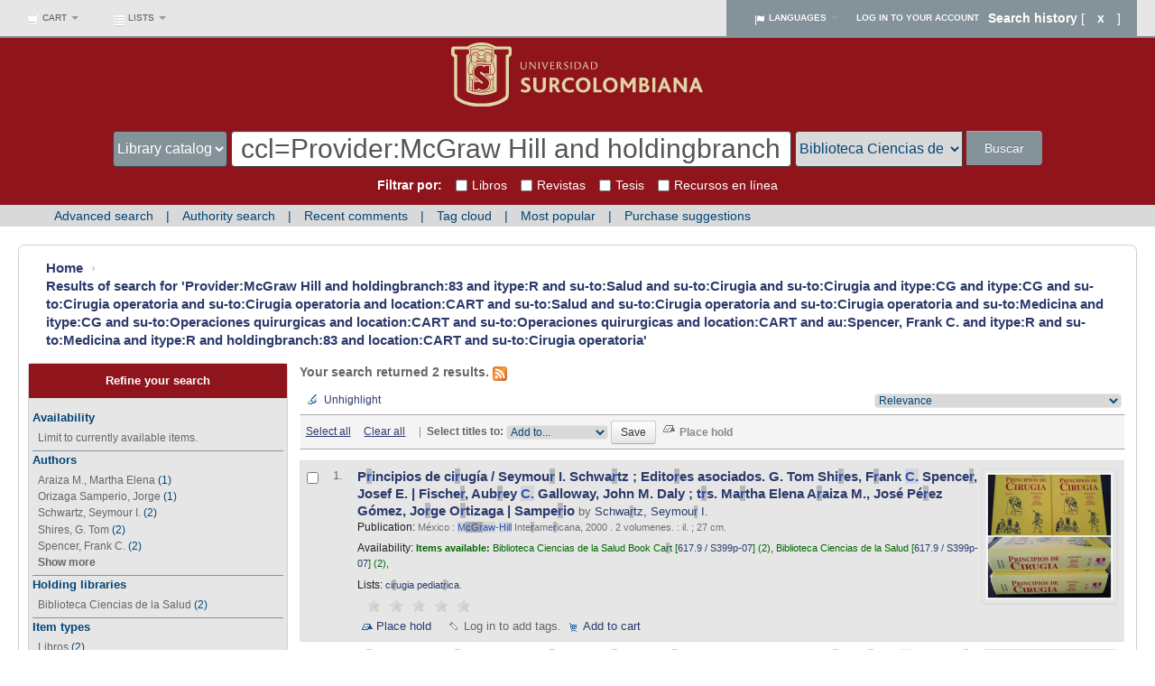

--- FILE ---
content_type: text/html; charset=UTF-8
request_url: https://biblioteca.usco.edu.co/cgi-bin/koha/opac-search.pl?q=ccl=Provider%3AMcGraw%20Hill%20and%20holdingbranch%3A83%20and%20itype%3AR%20and%20su-to%3ASalud%20and%20su-to%3ACirugia%20and%20su-to%3ACirugia%20and%20itype%3ACG%20and%20itype%3ACG%20and%20su-to%3ACirugia%20operatoria%20and%20su-to%3ACirugia%20operatoria%20and%20location%3ACART%20and%20su-to%3ASalud%20and%20su-to%3ACirugia%20operatoria%20and%20su-to%3ACirugia%20operatoria%20and%20su-to%3AMedicina%20and%20itype%3ACG%20and%20su-to%3AOperaciones%20quirurgicas%20and%20location%3ACART%20and%20su-to%3AOperaciones%20quirurgicas%20and%20location%3ACART%20and%20au%3ASpencer%2C%20Frank%20C.%20and%20itype%3AR%20and%20su-to%3AMedicina%20and%20itype%3AR%20and%20holdingbranch%3A83%20and%20location%3ACART%20and%20su-to%3ACirugia%20operatoria&sort_by=relevance_dsc&limit=holdingbranch:83
body_size: 19122
content:




<!DOCTYPE html>
<!-- TEMPLATE FILE: opac-results.tt -->




<html lang="en" class="no-js">
<head>

<title>Biblioteca Univ. Surcolombiana catalog &rsaquo;

    Results of search for 'Provider:McGraw Hill and holdingbranch:83 and itype:R and su-to:Salud and su-to:Cirugia and su-to:Cirugia and itype:CG and itype:CG and su-to:Cirugia operatoria and su-to:Cirugia operatoria and location:CART and su-to:Salud and su-to:Cirugia operatoria and su-to:Cirugia operatoria and su-to:Medicina and itype:CG and su-to:Operaciones quirurgicas and location:CART and su-to:Operaciones quirurgicas and location:CART and au:Spencer, Frank C. and itype:R and su-to:Medicina and itype:R and holdingbranch:83 and location:CART and su-to:Cirugia operatoria'
</title>
<meta http-equiv="Content-Type" content="text/html; charset=utf-8" />
<meta name="generator" content="Koha 17.1102000" /> <!-- leave this for stats -->
<meta name="viewport" content="width=device-width, initial-scale=1" />
<link rel="shortcut icon" href="https://www.usco.edu.co/imagen-institucional/favicon.ico" type="image/x-icon" />

    <link rel="stylesheet" type="text/css" href="/opac-tmpl/bootstrap/lib/bootstrap/css/bootstrap.min.css" />



    <link rel="stylesheet" type="text/css" href="/opac-tmpl/bootstrap/lib/jquery/jquery-ui.css" />




    <link rel="stylesheet" type="text/css" href="/opac-tmpl/bootstrap/css/opac.css" />



<link rel="stylesheet" type="text/css" media="print" href="/opac-tmpl/bootstrap/css/print.css" />

<style type="text/css">.container-fluid:first-child {
padding-right: 0px;
padding-left: 0px;
margin:0px auto;
max-width:1280px;
}

.term {
color: #2C52B7;
background-color: rgba(0, 0, 0, 0.075);
}

#opacheader {
background-color: #fff;
    margin: 0px auto;
}
#opac-main-search [class*="span12"]:first-child {
    margin-left: 0;
background-image: url("https://www.colorhexa.com/ffffff.png");
}
.container-fluid [class*="span12"]:first-child {
    margin-left: 0;
background-image: url("https://www.colorhexa.com/ffffff.png");
}
.row-fluid [id*="koha_url"]:first-child {
    margin-left: 0;
    background-image: url("https://www.colorhexa.com/ffffff.png");
}

body {
    background-color: #fff;
    color: #666666;
}

.navbar-inverse .navbar-inner {
    background-color: #e6e6e6;
    background-image: linear-gradient(to bottom, #e6e6e6, #e6e6e6);
    border-color: #84939A;
}

.navbar-inverse .divider-vertical {
    border-left-color: #e6e6e6;
    border-right-color: #e6e6e6;
}

.navbar .nav > li {
    float: left;
    opacity: 1;
    border-color: #414141;
}

.navbar-inverse .brand, .navbar-inverse .nav > li > a {
    color: #84939A;
    font-weight: normal;
}

.navbar-inverse .divider-vertical {
  border-left-color: #064c31;
  border-right-color: #064c31;
}

.mastheadsearch {
    /* -webkit-border-radius: 7px; */
    -moz-border-radius: 7px;
    border-radius: 0px;
    padding: 1.6em;
    margin: 0 auto;
    background: #8F141B;
    background: -moz-linear-gradient(top, #8F141B 38%, #8F141B 100%);
    background: -o-linear-gradient(top, #8F141B 38%, #8F141B 100%);
    background: -ms-linear-gradient(top, #8F141B 38%, #8F141B 100%);
    background-image: ;
    background-repeat: no-repeat;
    text-align: center;
}

.mastheadsearch label {
    display:none;
}

.btn-group:last-child > .dropdown-toggle {
    border-radius: 0px 4px 4px 0px;
    background-image: url("https://www.colorhexa.com/ffffff.png");
    border-color: #064c31;
}

#members a {
    color: #fff;
    font-weight: 700;
    background-color: #84939A;
}
#opac-main-search select {
    width: auto;
    max-width: 14em;
    border-color: #064c31;
}

.librarypulldown .transl1 {
    width: 53%;
    align-items: center;
    border-color: #064c31;
}

#moresearches ul {
    margin: 0px auto;
    color: #ffffff;
    max-width: 1160px;
}

#moresearches {
    background-color: #d9d9d9;
    margin: 0px auto;
    background-repeat: repeat;
    padding: 2px 0.8em;
}

#moresearches li:after {
    content: " | ";
    padding: 10px;
    color: #004677;
}

#moresearches a:link, #moresearches a:visited {
    color: #004677;
    background-color: #d9d9d9;
}

.toolbar {
    background-color: #FFF;
    border: 1px solid #FFF;
    font-size: 85%;
    padding: 3px 3px 5px 5px;
    vertical-align: middle;
}

#selections-toolbar {
    margin: 0px 0px 1em;
    padding-top: 0.5em;
    padding-left: 0px;
    background-color: #FFF;
}

#moresearches li {
display: inline;
white-space: nowrap;
padding: 0px 0px;
}

a {
   color: #2c3a6c;
}
a:visited {
   color: #2c3a6c;
}

.breadcrumb {
    background-color: #FFF;
}

#menu li.active a {
    background-color: #84939A;
    background-image: none;
    border-right-width: 0px;
    font-weight: bold;
    color: #e6e6e6;
}

#menu li a {
background: none repeat scroll 0% 0% #d9d9d9;
    text-decoration: none;
    display: block;
    border-width: 1px;
    border-style: solid;
    border-color: #FFFFFF #FFFFFF #FFFFFF;
    -moz-border-top-colors: none;
    -moz-border-right-colors: none;
    -moz-border-bottom-colors: none;
    -moz-border-left-colors: none;
    border-image: none;
    border-radius: 0px 0px 0px 0px;
    font-size: 120%;
    padding: 0.7em 0.7em;
    margin: 0px 0px 0px 0px;
    color: #0076B2;
}
#menu li.active a:hover {
    background-color: #84939A;
}
#menu li a:hover {
    background: #84939A;
    color: #fff;
}
.ui-tabs .ui-tabs-nav li.ui-tabs-active a {
color: #FFF;
font-weight: bold;
background: none repeat scroll 0% 0% #414141;
}

.ui-tabs .ui-state-default a, .ui-tabs .ui-state-default a:link, .ui-tabs .ui-state-default a:visited {
color: #ECEDE6;
background: none repeat scroll 0% 0% #8F141B;
}

.nav_results .l_Results a {
    background: none repeat scroll 0% 0% #8F141B;
	 color: #FFF;
}

a:hover, a:focus {
    color: #333;
    text-decoration: underline;
}

#views {
    border-bottom: 1px solid #4D90FB;
    margin-bottom: .5em;
    padding: 0 2em .2em .2em;
    white-space: nowrap;
}

#opacheader {
    background-color: #FFF;
}

a.title {
font-size: 15px;
}

.authorizedheading {
color: #064c31;
font-size: 100%;
}
#logo a {
padding: 0px 0 0;
}

.no-image {
  /* background-color: #fff; */
  /* border: 1px solid #aaa; */
  /* color: #979797; */
  /* display: block; */
  font-size: 0%;
  /* font-weight: bold; */
  /* text-align: center; */
  width: 0px; */
  /* -webkit-border-radius: 3px; */
  -moz-border-radius: 3px;
  /* border-radius: 3px; */
}
.navbar-fixed-top .navbar-inner, .navbar-static-top .navbar-inner {
    box-shadow: 0px 1px 10px rgba(0, 0, 0, 0);
}
.navbar-fixed-top .navbar-inner, .navbar-static-top .navbar-inner {
    border-width: 0 0 2px;
}
#header-region .container-fluid {
padding-right: 0px;
padding-left: 0px;
}
.container-fluid {
padding-right: 0px;
padding-left: 0px;
}
#koha_url{
padding-right: 20px;
}
#opaccredits{
padding-left: 20px;
}
#masthead_search{
height: 40px;
padding: 0px;
font-size: 15.5px;
}
#select_library{
height: 40px;
padding: 0px;
font-size: 15.5px;
margin-right: 5px;
}
#translControl1{
padding: 0px 10px;
height: 40px;
font-size: 30px;
border: 1px solid #414141;
z-index:1;
}
#opac-main-search select{
max-width: 12em;
border: 1px solid #414141;
}
#searchsubmit {
padding:9px 20px;
}


.btn-primary {
    background-image: linear-gradient(to bottom, #84939A, #84939A);
    border: 0;
}
.btn:hover, .btn:focus {
    background-position: 0 -60px;
    color: #fff;
    text-decoration: none;
    transition: background-position 0s linear 0s;
}
.btn-primary:hover, .btn-primary:focus, .btn-primary:active, .btn-primary.active, .btn-primary.disabled, .btn-primary[disabled] {
    background-color: #d9d9d9;
    color: #004677;
}
.main {
    margin: 20px;
}
.registro {
    margin-left: 10px;
}
#bibliodescriptions, #isbdcontents {
    width: 132%;
    margin-top: 4.5em;
}
@media only screen and (max-width: 768px){

#bibliodescriptions, #isbdcontents {
    width: 101%;
}
}

@media (min-width: 1200px){
.row-fluid .span10 {
    width: 73.905983%;
}
}
@media (min-width: 1200px){
.row-fluid [class*="span10"] {
    margin-left: 10.564103%;
}
}

#facetcontainer {
    width: 160%;
    margin-left: 10px;
    background-color: #8F141B;
}

.nolibrarypulldown .transl1 {
    width: 100%;
}

#availability_facet, #au_id, #holdingbranch_id, #itype_id, #location_id, #se_id, #su-geo_id, #su-to_id, #su-ut_id {
    border-bottom: 1px solid #84939A;
}

#search-facets a, #menu a {
    color: #666;
text-decoration: none;
}

.table-striped tbody > tr:nth-child(2n+1) > td, .table-striped tbody > tr:nth-child(2n+1) > th {
    background-color: rgb(230, 230, 230);
}

.buscador{
	margin-top: -10px;
    	margin-bottom: -10px;
}
.checkbuscador { 
	margin-left: 0px;
    	margin-right: 10px;
    	margin-top: -2px;
}
.breadcrumb { 
    font-size: 15px;
    font-weight: bold;
}
#selections-toolbar, .selections-toolbar {
    background: -moz-linear-gradient(top, #F4F4F4 0, #F4F4F4 14%, #F4F4F4 100%);
    background: -webkit-gradient(linear, left top, left bottom, color-stop(0, #F4F4F4), color-stop(14%, #F4F4F4), color-stop(100%, #F4F4F4));
    background: -webkit-linear-gradient(top, #F4F4F4 0, #f4f4f4 14%, #f4f4f4 100%);
    background: -o-linear-gradient(top, #F4F4F4 0, #F4F4F4 14%, #F4F4F4 100%);
    background: -ms-linear-gradient(top, #F4F4F4 0, #F4F4F4 14%, #F4F4F4 100%);
    background: linear-gradient(top, #F4F4F4 0, #F4F4F4 14%, #F4F4F4 100%);
    filter: progid:DXImageTransform.Microsoft.gradient(startColorstr='#F4F4F4', endColorstr='#F4F4F4', GradientType=0);
    border-bottom: 1px solid #a9a9a9;
    border-top: 1px solid #a9a9a9;
}
@media (min-width: 1200px){
.row-fluid [class="span3"] {
    margin-left: 1.564103%;
}
}


.pg_menu {
    font-size: 100%;
}
#social_networks span {
    margin: 0.5em 0 0.5em 0em !important;
}
#booleansearch {
    margin-left: 10px;
}
#pubrange {
    margin-left: 10px;
}
#login {
    background-color: #f4f4f4;
    border-radius: 10px;
}
form {
    margin: 0px 10px 20px;
}
#userid, #password{
width:93%;
}

.btn:hover, .btn:focus, .btn:active, .btn.active, .btn.disabled, .btn[disabled] {
    color: #fff;
    background-color: #84939A;
}
#searchsubmit:hover {
    background-color: #d9d9d9;
    color: #004677;
}
.dropdown-menu {
z-index:2;
}
div#loggedin {
    padding-left: 10px;
}
div#notloggedin {
    padding-left: 10px;
}

#search-facets li, #menu li {
color:#004677;
}

.newsheader {
background-color: #414141;
color: #FFF;
}

.newsfooter {
font-size: 9px;
}

---------------------------------------------------------------


a {
  text-decoration: none;
}

nav {
  display: table;
  position: relative;
  table-layout: fixed;
  width: 100%;
}
nav input {
  display: none;
}
nav label {
  margin: 0;
}
nav div.nav-container {
  display: table-row;
}
nav div.nav-container > div {
  display: table-cell;
}
nav div.nav-container > div:nth-of-type(5n+1) .slide, nav div.nav-container > div:nth-of-type(5n+1) a {
  border-color: #8cc63f;
}
nav div.nav-container > div:nth-of-type(5n+1) .slide:hover, nav div.nav-container > div:nth-of-type(5n+1) a:hover {
  color: #567b24;
}
nav div.nav-container > div:nth-of-type(5n+1) .slide ~ .child-menu, nav div.nav-container > div:nth-of-type(5n+1) a ~ .child-menu {
  background-color: #a4d266;
}
nav div.nav-container > div:nth-of-type(5n+1) input:checked ~ label, nav div.nav-container > div:nth-of-type(5n+1) .slide.active ~ label {
  color: #8cc63f;
}
nav div.nav-container > div:nth-of-type(5n+2) .slide, nav div.nav-container > div:nth-of-type(5n+2) a {
  border-color: #ef3724;
}
nav div.nav-container > div:nth-of-type(5n+2) .slide:hover, nav div.nav-container > div:nth-of-type(5n+2) a:hover {
  color: #a11a0c;
}
nav div.nav-container > div:nth-of-type(5n+2) .slide ~ .child-menu, nav div.nav-container > div:nth-of-type(5n+2) a ~ .child-menu {
  background-color: #f26254;
}
nav div.nav-container > div:nth-of-type(5n+2) input:checked ~ label, nav div.nav-container > div:nth-of-type(5n+2) .slide.active ~ label {
  color: #ef3724;
}
nav div.nav-container > div:nth-of-type(5n+3) .slide, nav div.nav-container > div:nth-of-type(5n+3) a {
  border-color: #ffa61a;
}
nav div.nav-container > div:nth-of-type(5n+3) .slide:hover, nav div.nav-container > div:nth-of-type(5n+3) a:hover {
  color: #b36d00;
}
nav div.nav-container > div:nth-of-type(5n+3) .slide ~ .child-menu, nav div.nav-container > div:nth-of-type(5n+3) a ~ .child-menu {
  background-color: #ffba4d;
}
nav div.nav-container > div:nth-of-type(5n+3) input:checked ~ label, nav div.nav-container > div:nth-of-type(5n+3) .slide.active ~ label {
  color: #ffa61a;
}
nav div.nav-container > div:nth-of-type(5n+4) .slide, nav div.nav-container > div:nth-of-type(5n+4) a {
  border-color: #1ab1ff;
}
nav div.nav-container > div:nth-of-type(5n+4) .slide:hover, nav div.nav-container > div:nth-of-type(5n+4) a:hover {
  color: #0076b3;
}
nav div.nav-container > div:nth-of-type(5n+4) .slide ~ .child-menu, nav div.nav-container > div:nth-of-type(5n+4) a ~ .child-menu {
  background-color: #4dc2ff;
}
nav div.nav-container > div:nth-of-type(5n+4) input:checked ~ label, nav div.nav-container > div:nth-of-type(5n+4) .slide.active ~ label {
  color: #1ab1ff;
}
nav div.nav-container > div:nth-of-type(5n+5) .slide, nav div.nav-container > div:nth-of-type(5n+5) a {
  border-color: #FC1DCF;
}
nav div.nav-container > div:nth-of-type(5n+5) .slide:hover, nav div.nav-container > div:nth-of-type(5n+5) a:hover {
  color: #b1028d;
}
nav div.nav-container > div:nth-of-type(5n+5) .slide ~ .child-menu, nav div.nav-container > div:nth-of-type(5n+5) a ~ .child-menu {
  background-color: #fd4fda;
}
nav div.nav-container > div:nth-of-type(5n+5) input:checked ~ label, nav div.nav-container > div:nth-of-type(5n+5) .slide.active ~ label {
  color: #FC1DCF;
}
nav a, nav label {
  -moz-transition-property: color;
  -o-transition-property: color;
  -webkit-transition-property: color;
  transition-property: color;
  -moz-transition-duration: 0.2s;
  -o-transition-duration: 0.2s;
  -webkit-transition-duration: 0.2s;
  transition-duration: 0.2s;
  -moz-transition-timing-function: ease-in;
  -o-transition-timing-function: ease-in;
  -webkit-transition-timing-function: ease-in;
  transition-timing-function: ease-in;
}
nav .slide {
  padding: 10px 10px;
  font-size: 1em;
  display: block;
  color: #393939;
  border-top: 4px solid transparent;
  position: relative;
  -moz-transition-property: border-width, color;
  -o-transition-property: border-width, color;
  -webkit-transition-property: border-width, color;
  transition-property: border-width, color;
  -moz-transition-duration: 0.1s, 0.2s;
  -o-transition-duration: 0.1s, 0.2s;
  -webkit-transition-duration: 0.1s, 0.2s;
  transition-duration: 0.1s, 0.2s;
  -moz-transition-timing-function: ease-in;
  -o-transition-timing-function: ease-in;
  -webkit-transition-timing-function: ease-in;
  transition-timing-function: ease-in;
  -moz-transition-delay: 0.2s, 0s;
  -o-transition-delay: 0.2s, 0s;
  -webkit-transition-delay: 0.2s, 0s;
  transition-delay: 0.2s, 0s;
}
nav .slide .element {
  font-size: 1.25em;
  font-weight: 600;
  font-style: normal;
  display: block;
  line-height: 1;
}
nav .slide .name {
  font-size: 0.6875em;
  position: relative;
}
nav .has-child .name:after {
  content: "";
  width: 10px;
  height: 4px;
  background-image: url("https://www.elemental-shift.com/remote-assets/down-arrow.svg");
  display: block;
  position: absolute;
  bottom: -9px;
  left: 1px;
  background-repeat: no-repeat;
  -moz-transition-property: -moz-transform;
  -o-transition-property: -o-transform;
  -webkit-transition-property: -webkit-transform;
  transition-property: transform;
  -moz-transition-duration: 0.5s;
  -o-transition-duration: 0.5s;
  -webkit-transition-duration: 0.5s;
  transition-duration: 0.5s;
  -moz-transition-timing-function: ease-in;
  -o-transition-timing-function: ease-in;
  -webkit-transition-timing-function: ease-in;
  transition-timing-function: ease-in;
  -moz-transform-origin: 50% 50%;
  -ms-transform-origin: 50% 50%;
  -webkit-transform-origin: 50% 50%;
  transform-origin: 50% 50%;
}
nav .child-menu {
  display: block;
  position: absolute;
  max-height: 0;
  overflow: hidden;
  background-color: #393939;
  width: 100%;
  top: 65px;
  left: 0;
  z-index: 5000;
  -moz-transition-property: max-height;
  -o-transition-property: max-height;
  -webkit-transition-property: max-height;
  transition-property: max-height;
  -moz-transition-duration: 0.5s;
  -o-transition-duration: 0.5s;
  -webkit-transition-duration: 0.5s;
  transition-duration: 0.5s;
  -moz-transition-timing-function: ease-in;
  -o-transition-timing-function: ease-in;
  -webkit-transition-timing-function: ease-in;
  transition-timing-function: ease-in;
}
nav .child-menu a {
  color: white;
  display: inline-block;
  padding: 15px 30px 15px 10px;
  font-size: 0.9375em;
}
nav input:checked ~ .child-menu {
  max-height: 100px;
  -moz-transition-property: max-height;
  -o-transition-property: max-height;
  -webkit-transition-property: max-height;
  transition-property: max-height;
  -moz-transition-duration: 0.5s;
  -o-transition-duration: 0.5s;
  -webkit-transition-duration: 0.5s;
  transition-duration: 0.5s;
  -moz-transition-timing-function: ease-in;
  -o-transition-timing-function: ease-in;
  -webkit-transition-timing-function: ease-in;
  transition-timing-function: ease-in;
}
nav input:checked ~ .has-child .name:after {
  -moz-transform: rotateX(180deg);
  -webkit-transform: rotateX(180deg);
  transform: rotateX(180deg);
}

@media only screen and (min-width: 48.0625em) {
  nav {
    display: block;
    table-layout: auto;
  }
  nav div.nav-container {
    display: block;
  }
  nav div.nav-container > div {
    display: block;
    margin: 5px 0;
  }
  nav div.nav-container > div:hover .slide {
    border-left-width: 55px;
    -moz-transition-delay: 0;
    -o-transition-delay: 0;
    -webkit-transition-delay: 0;
    transition-delay: 0;
  }
  nav .slide {
    display: block;
    width: auto;
    border-left: solid 4px #393939;
    border-top: none;
  }
  nav .slide .element {
    line-height: 1;
  }
  nav .child-menu {
    display: block;
    position: relative;
    top: 0;
    background-color: transparent !important;
    margin-left: 55px;
    width: auto;
    max-height: 0px;
    overflow: hidden;
    border-top: none;
  }
  nav .child-menu a {
    color: #393939;
    display: block;
    padding: 3px 0 3px 10px;
    font-size: 0.8125em;
  }
  nav input:checked ~ div.child-menu {
    max-height: 120px;
  }
  nav input:checked ~ .slide {
    border-width: 55px;
  }
}
.masthead {
  font-family: "Open Sans", verdana;
}
.masthead .brand-container {
  padding: 10px;
  background-color: #393939;
}
.masthead .brand-container a {
  color: white;
  display: inline-block;
  -moz-transition-property: all;
  -o-transition-property: all;
  -webkit-transition-property: all;
  transition-property: all;
  -moz-transition-duration: 0.2s;
  -o-transition-duration: 0.2s;
  -webkit-transition-duration: 0.2s;
  transition-duration: 0.2s;
  -moz-transition-timing-function: ease-in;
  -o-transition-timing-function: ease-in;
  -webkit-transition-timing-function: ease-in;
  transition-timing-function: ease-in;
}
.masthead .brand-container a:hover {
  color: #8cc63f;
}
.masthead .brand-initials {
  font-size: 3.0625em;
  font-weight: 700;
  font-style: normal;
  display: block;
  line-height: 42px;
}
.masthead .brand-name {
  font-size: 0.8125em;
  text-indent: 3px;
  display: block;
}
.navbar-inverse .nav>li>a:focus, .navbar-inverse .nav>li>a:hover {
    background-color: transparent;
    color: #666;
}


@media only screen and (min-width: 48.0625em) {
  .masthead {
    position: absolute;
    top: 0;
    left: 0;
    width: 150px;
  }
  .masthead .brand-container {
    padding: 10px 0 50px 10px;
  }
  .masthead .brand-container a {
    display: block;
  }
}



.pg_menu li a, .pg_menu li span {

padding: .3em .3em;
}

.navbar-inverse .nav li.dropdown.open>.dropdown-toggle, .navbar-inverse .nav li.dropdown.active>.dropdown-toggle, .navbar-inverse .nav li.dropdown.open.active>.dropdown-toggle {
    background-color: #11111117;
    color: #ffffff;
}

#members p {
    color: #fff;
}
select {
    width: 220px;
    border: 1px solid #e6e6e6;
    background-color: #8F141B;
    color: #ffffff;
}
#selectbox {
    width: 95%;
    border: 1px solid #e6e6e6;
    background-color: #e0e0e0;
    color: #777;
}
article, aside, footer, header, nav, section {
    display: block;
}
body, button, h1, h2, h3, h4, input, optgroup, select, textarea {
    font-family: Roboto,sans-serif!important;
}
footer {
    font-family: Roboto,sans-serif!important;
}
footer {
    background: #4a4741;
    border-top: 3px solid #6a665d;
    padding-top: 30px;
    padding-bottom: 60px;
    padding-bottom: 40px;
    font-size: 13px;
    color: #fff;
}
.row {
    max-width: 75rem;
    margin-right: auto;
    margin-left: auto;
}
footer .links {
    padding-top: 40px;
}
.column, .columns {
    width: 100%;
    float: left;
}
.small-12 {
    width: 100%;
}
@media print, screen and (min-width: 40em){
.medium-3 {
    width: 25%;
}}
@media print, screen and (min-width: 40em){
.medium-1 {
    width: 8.33333%;
}}
@media print, screen and (min-width: 40em){
.column, .columns {
    padding-right: 7px;
    padding-left: 7px;
}}
.column, .columns, .row.gutter-medium>.column, .row.gutter-medium>.columns, .row.gutter-small>.column, .row.gutter-small>.columns {
    padding-right: 7px;
    padding-left: 7px;
}

footer ul {
    margin: 0;
    padding: 0;
    list-style: none;
}
li {
    font-size: inherit;
}
footer ul li a {
    padding: 6px 0;
    font-size: 13px;
    color: #fff;
    text-transform: uppercase;
    text-decoration: none;
    display: block;
}
footer .divisor {
    width: 3px;
    background: url("https://www.banrepcultural.org/assets/images/divisor.jpg") repeat-y;
    height: 300px;
    margin: 0 auto;
}
.column:last-child:not(:first-child), .columns:last-child:not(:first-child) {
    float: right;
}
footer a {
    color: #c0bdb5;
    text-decoration: none;
    font-size: 13px;
    font-weight: 100;
}
footer {
font-family: Roboto,sans-serif!important;
}
.row:after, .row:before {
    display: table;
    content: " ";
}
*, :after, :before {
    box-sizing: inherit;
}
blockquote, dd, div, dl, dt, form, h1, h2, h3, h4, h5, h6, li, ol, p, pre, td, th, ul {
    margin: 0;
    padding: 0;
}
.column:last-child:not(:first-child), .columns:last-child:not(:first-child) {
    float: right;
}
#opaccredits {
    padding-left: 0px;
}
.footer a:visited {
    color: #c0bdb5;
}
.footer a:hover, a:focus {
    text-decoration: none;
}
#facetcontainer {
    width: 160%;
    margin-left: 10px;
    background-color: #e6e6e6;
}
#search-facets h4 a, #menu h4 a {
    background-color: #8F141B;
    border-radius: 0px 0px 0px 0px;
    border-bottom: rgb(103, 146, 74);
    display: block;
    font-weight: bold;
    padding: 0.7em 0.2em;
    text-decoration: none;
    color: rgb(255, 255, 255);
}
#sort_by, #addto {
background-color:#d9d9d9;
color:#004677;
}
#action {
    margin: .5em 0 0 0;
    background-color: #fff;
    border: 2px solid #8F141B;
    padding-bottom: 3px;
}
.form-inline {
    display: block;
    margin: 0 auto;
    width: 1170px;
}
.header__brand .container .header__brand_wrapper {
    padding-bottom: 0.75rem;
    background-color: #fff;
    width: 100%;
    float: left;
}
@media (min-width: 999px)
.col-lg-12 {
    float: left;
    width: 100%;
}
.header__logo {
    padding-top: 0.75rem;
    float: left;
    margin: 10px 0 0 0;
    padding: 0;
}
@media (min-width: 555px){
.header__name-and-slogan {
    max-width: inherit;
}
}
.header__name-and-slogan {
    margin-top: 1.65rem;
    margin-left: 1.65rem;
    float: left;
    max-width: 445px;
}
.header__site-link:link, .header__site-link:visited {
    color: #231f20;
    text-decoration: none;
}
@media (min-width: 555px){
.header__site-name {
    font-size: 1.25rem;
    line-height: 1.5rem;
}}
.header__site-name {
    font-size: 1.25rem;
    line-height: 1.5rem;
margin: 0;
}
#opacheader {
    background-color: #fff;
}
.header__site-slogan {
    font-size: 0.875rem;
    line-height: 1.05rem;
    text-transform: uppercase;
    color: #594f51;
    margin: 0;
}

#booleansearch select, #langfilter select, #location select, #userauthhome select, #search-facets select, #select_library, #itemtype, #patronreason {
color:#666;
background-color:#d9d9d9;
color:#004677}

#masthead_search {
color:#fff;
background-color:#84939A;
}


.btn-success {
    color: #ffffff;
    text-shadow: 0 -1px 0 rgba(0, 0, 0, 0.25);
    background-color: #84939A;
    background-image: -moz-linear-gradient(top, #84939A, #84939A);
    background-image: -webkit-gradient(linear, 0 0, 0 100%, from(#84939A), to(#84939A));
    background-image: -webkit-linear-gradient(top, #84939A, #84939A);
    background-image: -o-linear-gradient(top, #84939A, #84939A);
    background-image: linear-gradient(to bottom, #84939A, #84939A);
    background-repeat: repeat-x;
    filter: progid:DXImageTransform.Microsoft.gradient(startColorstr='#ff62c462', endColorstr='#ff51a351', GradientType=0);
    border-color: #84939A #84939A #84939A;
    border-color: rgba(0, 0, 0, 0.1) rgba(0, 0, 0, 0.1) rgba(0, 0, 0, 0.25);
    filter: progid:DXImageTransform.Microsoft.gradient(enabled = false);
}
.input-append input[type=text] {
    padding: 14px 10px 14px 0px;
}
.tags {
    margin-left: 10px;
}
div.rating-cancel, div.star-rating {
    margin-left: 10px;
}
#catalogue_detail_biblio {
margin-left:10px;
}
.btn-danger {
    background-color: #f5f5f5;
    background-image: -moz-linear-gradient(top, #84939A, #84939A);
    background-image: -webkit-gradient(linear, 0 0, 0 100%, from(#84939A), to(#84939A));
    background-image: -webkit-linear-gradient(top, #84939A, #84939A);
    background-image: -o-linear-gradient(top, #84939A, #84939A);
    background-image: linear-gradient(to bottom, #84939A, #84939A);
    background-repeat: repeat-x;
    filter: progid:DXImageTransform.Microsoft.gradient(startColorstr='#ffffffff', endColorstr='#ffe6e6e6', GradientType=0);
    border-color: #e6e6e6 #e6e6e6 #bfbfbf;
    border-color: rgba(0, 0, 0, 0.1) rgba(0, 0, 0, 0.1) rgba(0, 0, 0, 0.25);
    filter: progid:DXImageTransform.Microsoft.gradient(enabled = false);
    border: 1px solid #cccccc;
    border-bottom-color: #b3b3b3;
    -webkit-border-radius: 4px;
    -moz-border-radius: 4px;
    border-radius: 4px;
    -webkit-box-shadow: inset 0 1px 0 rgba(255,255,255,.2), 0 1px 2px rgba(0,0,0,.05);
    -moz-box-shadow: inset 0 1px 0 rgba(255,255,255,.2), 0 1px 2px rgba(0,0,0,.05);
    box-shadow: inset 0 1px 0 rgba(255,255,255,.2), 0 1px 2px rgba(0,0,0,.05);
    color:#fff!important;
}
.btn-danger:hover {
background-color:#d9d9d9;
color:#004677!important;
}



.navbar .divider-vertical1 {
    height: 10px;
    margin: 15px 7px;
    border-left: 1px solid #000;
    border-right: 0px solid #ffffff;
}
.navbar-inverse .brand, .navbar-inverse .nav>li>a {
    color: #666;
    font-weight: 100;
    font-size: 10px;
    TEXT-TRANSFORM: uppercase;
    padding: 10px 10px 10px;
    text-shadow: 0 0px 0 rgba(0, 0, 0, 0.25);
}
.navbar .nav.pull-right {
    float: right;
    margin-right: 0;
    background-color: #84939A;
    padding-left: 20px;
    color: #fff;
}
#members a.logout {
    color: #fff;
    padding: 0px 1em;
}
.navbar .divider-vertical {
    height: 40px;
    margin: 0 9px;
    border-left: 0px solid #f2f2f2;
    border-right: 0px solid #ffffff;
}
.footer a.blank:visited {
color:#fff;
}
.footer a.blank:visited {
color:#fff;
}
.footer h2 {
    color: #fff;
    font-weight: 100;
    line-height: 400%;
    font-size: 13px;
}
#moresearches1 {
    background-color: #004677;
    margin: 0px auto;
    background-repeat: repeat;
    padding: 10px 0.8em;
    text-align: center;
}
#moresearches1 ul {
    margin: 0px auto;
    color: #ffffff;
    max-width: 1160px;
}
#moresearches1 li {
    display: inline;
    white-space: nowrap;
    padding: 0px 0px;
}
#moresearches1 a:link, #moresearches1 a:visited {
    color: #fff;
    background-color: #004677;
}
#moresearches1 li:after {
    content: " | ";
    padding: 10px;
    color: #fff;
}
#moresearches1 li:last-child:after {
    content: "";
}
footer .social {
    padding-top: 20px;
}
footer .social a {
    color: #fff;
    border: 1px solid #fff;
    padding: 3px;
    border-radius: 50px;
    margin-left: 5px;
    width: 25px;
    height: 25px;
    font-size: 12px;
    text-align: center;
}
footer .social a, footer .social li {
    display: inline-block;
}
.demo-icon {
    overflow: hidden;
    height: 20px;
    display: inline-block;
}
[class*=" icon-"]:before, [class^=icon-]:before {
    font-family: fontello;
    font-style: normal;
    font-weight: 400;
    speak: none;
    display: inline-block;
    text-decoration: inherit;
    width: auto;
    margin-right: 3px;
    text-align: center;
    font-variant: normal;
    text-transform: none;
    line-height: inherit;
    margin-left: 3px;
    -webkit-font-smoothing: antialiased;
    -moz-osx-font-smoothing: grayscale;
}
footer .social a:hover {
    color: #4a4741;
    background: #e5e4e1;
    border: 1px solid #e5e4e1;
}


.online_resources a{
    font-weight: bold;
    text-decoration: underline;
    color: #84939A;
}

.btn2 {
    display: inline-block;
    padding: 15px 40%;
    margin-bottom: 0;
    font-size: 14px;
    line-height: 20px;
    text-align: center;
    vertical-align: middle;
    cursor: pointer;
    color: #fff;
    background-color: #8F141B;
    background-image: -moz-linear-gradient(top, #8F141B, #8F141B);
    background-image: -webkit-gradient(linear, 0 0, 0 100%, from(#8F141B), to(#8F141B));
    background-image: -webkit-linear-gradient(top, #8F141B, #8F141B);
    background-image: -o-linear-gradient(top, #8F141B,#8F141B);
    background-image: linear-gradient(to bottom, #8F141B,#8F141B);
    background-repeat: repeat-x;
    filter: progid:DXImageTransform.Microsoft.gradient(startColorstr='#ffffffff', endColorstr='#ffe6e6e6', GradientType=0);
    border-color: #e6e6e6 #e6e6e6 #bfbfbf;
    border-color: rgba(0, 0, 0, 0.1) rgba(0, 0, 0, 0.1) rgba(0, 0, 0, 0.25);
    filter: progid:DXImageTransform.Microsoft.gradient(enabled = false);
    border: 1px solid #cccccc;
    border-bottom-color: #b3b3b3;
    -webkit-border-radius: 4px;
    -moz-border-radius: 4px;
    border-radius: 4px;
    -webkit-box-shadow: inset 0 1px 0 rgba(255,255,255,.2), 0 1px 2px rgba(0,0,0,.05);
    -moz-box-shadow: inset 0 1px 0 rgba(255,255,255,.2), 0 1px 2px rgba(0,0,0,.05);
    box-shadow: inset 0 1px 0 rgba(255,255,255,.2), 0 1px 2px rgba(0,0,0,.05);
}
/* CSS for Koha CoverFlow Plugin 
   This CSS was added automatically by installing the CoverFlow plugin
   Please do not modify */
.coverflow {
    height:160px;
    margin-left:25px;
    width:850px;
}

.coverflow img,.coverflow .item {
    -moz-border-radius:10px;
    -moz-box-shadow:0 5px 5px #777;
    -o-border-radius:10px;
    -webkit-border-radius:10px;
    -webkit-box-shadow:0 5px 5px #777;
    border-radius:10px;
    box-shadow:0 5px 5px #777;
    height:100%;
    width:100%;
}

.itemTitle {
    padding-top:30px;
}

.coverflow .selectedItem {
    -moz-box-shadow:0 4px 10px #0071BC;
    -webkit-box-shadow:0 4px 10px #0071BC;
    border:1px solid #0071BC;
    box-shadow:0 4px 10px #0071BC;
}
/* End of CSS for Koha CoverFlow Plugin */
    </style>

<link rel="unapi-server" type="application/xml" title="unAPI" href="https://biblioteca.usco.edu.co//cgi-bin/koha/unapi" />

        <link rel="stylesheet" type="text/css" href="/opac-tmpl/bootstrap/css/jquery.rating.css" />
    
<!-- Respond.js brings responsive layout behavior to IE < v.9 -->
<!--[if lt IE 9]>
    <script src="/opac-tmpl/bootstrap/lib/respond.min.js"></script>
<![endif]-->
<script type="text/javascript">
    function _(s) { return s } // dummy function for gettext
</script>
<script type="text/javascript" src="/opac-tmpl/bootstrap/lib/modernizr.min.js"></script>
<link rel="stylesheet" type="text/css" href="/opac-tmpl/bootstrap/lib/font-awesome/css/font-awesome.min.css" />




    


<link rel="alternate" type="application/rss+xml" title="Biblioteca Univ. Surcolombiana Search RSS feed" href="https://biblioteca.usco.edu.co//cgi-bin/koha/opac-search.pl?q=ccl=Provider%253AMcGraw%2520Hill%2520and%2520holdingbranch%253A83%2520and%2520itype%253AR%2520and%2520su-to%253ASalud%2520and%2520su-to%253ACirugia%2520and%2520su-to%253ACirugia%2520and%2520itype%253ACG%2520and%2520itype%253ACG%2520and%2520su-to%253ACirugia%2520operatoria%2520and%2520su-to%253ACirugia%2520operatoria%2520and%2520location%253ACART%2520and%2520su-to%253ASalud%2520and%2520su-to%253ACirugia%2520operatoria%2520and%2520su-to%253ACirugia%2520operatoria%2520and%2520su-to%253AMedicina%2520and%2520itype%253ACG%2520and%2520su-to%253AOperaciones%2520quirurgicas%2520and%2520location%253ACART%2520and%2520su-to%253AOperaciones%2520quirurgicas%2520and%2520location%253ACART%2520and%2520au%253ASpencer%252C%2520Frank%2520C.%2520and%2520itype%253AR%2520and%2520su-to%253AMedicina%2520and%2520itype%253AR%2520and%2520holdingbranch%253A83%2520and%2520location%253ACART%2520and%2520su-to%253ACirugia%2520operatoria%2520and%2520holdingbranch%253A83&amp;count=50&amp;sort_by=acqdate_dsc&amp;format=rss2" />
</head>



    


    




    

<body ID="results" class="branch-default scrollto" >




<div id="wrap">
    <div id="header-region" class="noprint">
        <div class="navbar navbar-inverse navbar-static-top">
            <div class="navbar-inner">
                <div class="container-fluid">
                    <h1 id="logo">
                        <a class="brand" href="/cgi-bin/koha/opac-main.pl">
                            
                                Biblioteca Univ. Surcolombiana
                            
                        </a>
                    </h1>
                    
                        <div id="cartDetails" class="cart-message">Your cart is empty.</div>
                    
                    <ul class="nav">
                        
                            <li class="dropdown">
                                <a href="#" title="Collect items you are interested in" class="dropdown-toggle" id="cartmenulink" data-toggle="dropdown" role="button">
                                    <i id="carticon" class="icon-shopping-cart icon-white"></i> <span class="cartlabel">Cart</span> <span id="basketcount"></span> <b class="caret"></b>
                                </a>
                                <ul aria-labelledby="cartmenulink" role="menu" class="dropdown-menu">
                                    <li role="presentation">
                                        <a href="#" id="cartmenuitem" class="cart-message" tabindex="-1" role="menuitem">Your cart is empty.</a>
                                    </li>
                                </ul>
                            </li>
                        
                        
                            <li class="divider-vertical"></li>
                        
                        
                            <li class="dropdown">
                                <a href="#" title="Show lists" class="dropdown-toggle" id="listsmenu" data-toggle="dropdown" role="button"><i class="icon-list icon-white"></i> <span class="listslabel">Lists</span> <b class="caret"></b></a>
                                <ul aria-labelledby="listsmenu" role="menu" class="dropdown-menu">
                                
                                    <li role="presentation"><a href="/cgi-bin/koha/opac-shelves.pl?op=list&amp;category=2" tabindex="-1" role="menuitem"><strong>Public lists</strong></a></li>
                                    
                                    
                                        <li role="presentation"><a href="/cgi-bin/koha/opac-shelves.pl?op=view&amp;shelfnumber=116&amp;sortfield=title" tabindex="-1" role="menuitem">Comunicación</a></li>
                                        
                                        
                                    
                                        <li role="presentation"><a href="/cgi-bin/koha/opac-shelves.pl?op=view&amp;shelfnumber=229&amp;sortfield=title" tabindex="-1" role="menuitem">Bibliografía Ing. Agrícola</a></li>
                                        
                                        
                                    
                                        <li role="presentation"><a href="/cgi-bin/koha/opac-shelves.pl?op=view&amp;shelfnumber=145&amp;sortfield=title" tabindex="-1" role="menuitem">Bibliografía de Comunicación Social y Periodismo</a></li>
                                        
                                        
                                    
                                        <li role="presentation"><a href="/cgi-bin/koha/opac-shelves.pl?op=view&amp;shelfnumber=210&amp;sortfield=title" tabindex="-1" role="menuitem">Economia</a></li>
                                        
                                        
                                    
                                        <li role="presentation"><a href="/cgi-bin/koha/opac-shelves.pl?op=view&amp;shelfnumber=230&amp;sortfield=title" tabindex="-1" role="menuitem">Ecuaciones diferenciales</a></li>
                                        
                                        
                                    
                                        <li role="presentation"><a href="/cgi-bin/koha/opac-shelves.pl?op=view&amp;shelfnumber=231&amp;sortfield=title" tabindex="-1" role="menuitem">Savater</a></li>
                                        
                                        
                                    
                                        <li role="presentation"><a href="/cgi-bin/koha/opac-shelves.pl?op=view&amp;shelfnumber=234&amp;sortfield=title" tabindex="-1" role="menuitem">Ciencia Política</a></li>
                                        
                                        
                                    
                                        <li role="presentation"><a href="/cgi-bin/koha/opac-shelves.pl?op=view&amp;shelfnumber=241&amp;sortfield=title" tabindex="-1" role="menuitem">Medicina deportiva</a></li>
                                        
                                        
                                    
                                        <li role="presentation"><a href="/cgi-bin/koha/opac-shelves.pl?op=view&amp;shelfnumber=243&amp;sortfield=title" tabindex="-1" role="menuitem">Educación Física Recreación y Deportes</a></li>
                                        
                                        
                                    
                                        <li role="presentation"><a href="/cgi-bin/koha/opac-shelves.pl?op=view&amp;shelfnumber=247&amp;sortfield=title" tabindex="-1" role="menuitem">Psicologia general</a></li>
                                        
                                        
                                    
                                        <li role="presentation"><a href="/cgi-bin/koha/opac-shelves.pl?op=list&amp;category=2" tabindex="-1" role="menuitem" class="listmenulink">View All</a></li>
                                    
                                
                                <li class="divider" role="presentation"></li>
                                
                                    <li role="presentation"><a href="/cgi-bin/koha/opac-shelves.pl?op=list&amp;category=1" tabindex="-1" role="menuitem"><strong>Your lists</strong></a></li>
                                    
                                        
                                            <li role="presentation"><a href="/cgi-bin/koha/opac-user.pl" tabindex="-1" class="menu-inactive loginModal-trigger" role="menuitem">Log in to create your own lists</a></li>
                                        
                                    
                                
                                </ul> <!-- / .dropdown-menu -->
                            </li> <!-- / .dropdown -->
                        
                    </ul> <!-- / .nav -->
                    <div id="listsDetails"></div>
                    
                        <a id="user-menu-trigger" class="pull-right" href="#"><i class="icon-user"></i> <span class="caret"></span></a>
                        <div id="members">
                            <ul class="nav pull-right">

                                

<li class="dropdown">
  <a href="#" title="Switch languages" class="dropdown-toggle" id="langmenu" data-toggle="dropdown" role="button"><i class="icon-flag icon-white"></i> <span class="langlabel">Languages</span> <b class="caret"></b></a>
    <ul aria-labelledby="langmenu" role="menu" class="dropdown-menu">
    
        
            
                
                    
                    <li role="presentation"><a href="#" tabindex="-1" class="menu-inactive" role="menuitem">English&nbsp;<i class="icon-ok"></i></a></li>
                    
                
            
        
    
        
            
                
                    
                    <li role="presentation"><a href="/cgi-bin/koha/opac-changelanguage.pl?language=es-ES"  tabindex="-1" role="menuitem" class="listmenulink">Español</a></li>
                    
                
            
        
    
    </ul> <!-- /# .dropdown-menu -->
</li> <!-- / .dropdown -->



                                
                                    
                                        
                                            <li><a href="/cgi-bin/koha/opac-user.pl" class="loginModal-trigger" role="button" data-toggle="modal">Log in to your account</a></li>
                                        
                                    
                                    
                                
                                
                                    <li><p class="navbar-text"><a href="/cgi-bin/koha/opac-search-history.pl" title="View your search history">Search history</a> [<a class="logout clearsh" href="/cgi-bin/koha/opac-search-history.pl?action=delete" title="Delete your search history">x</a>]</p></li>
                                    <li class="divider-vertical"></li>
                                
                                
                                    
                                
                            </ul>
                        </div> <!-- /members -->
                    
                </div> <!-- /container-fluid -->
            </div> <!-- /navbar-inner -->
        </div> <!-- /navbar -->

        
            <div class="container-fluid">
                <div class="row-fluid">
                    <div id="opacheader">
                        <p style="background-color: #8F141B; padding: 5px 500px; display: inline-block; text-align: center;">
    <img src="https://www.usco.edu.co/resources/img/interface/universidad-surcolombiana.svg" alt="Logo de la biblioteca USCO" width="827" height="102" />
</p>
                    </div>
                </div>
            </div>
        
    </div> <!-- / header-region -->

    <div class="container-fluid">
        <div class="row-fluid">
            <div id="opac-main-search">
    <!--             <div class="span2">
        
            <h1 id="libraryname">
        
            <a href="/cgi-bin/koha/opac-main.pl">Biblioteca Univ. Surcolombiana</a></h1>
    </div> /.span2 -->
            <div class="span12">
                
                    
                        
                            <div class="mastheadsearch librarypulldown">
                        
                        
                            <form name="searchform" method="get" action="/cgi-bin/koha/opac-search.pl" id="searchform" class="form-inline">
                                <label for="masthead_search"> Search
                                    
                                </label>

                                <select name="idx" id="masthead_search">
                                
                                    <option value="">Library catalog</option>
                                
                                
                                    <option value="ti">Title</option>
                                
                                
                                    <option value="au">Author</option>
                                
                                
                                    <option value="su">Subject</option>
                                
                                
                                    <option value="nb">ISBN</option>
                                
                                
                                    <option value="se">Series</option>
                                
                                
                                    
                                        <option value="callnum">Call number</option>
                                    
                                
                                </select>

                                
                                
                                    <input type="text" title="Type search term" class="transl1" id = "translControl1" name="q" value="ccl=Provider:McGraw Hill and holdingbranch:83 and itype:R and su-to:Salud and su-to:Cirugia and su-to:Cirugia and itype:CG and itype:CG and su-to:Cirugia operatoria and su-to:Cirugia operatoria and location:CART and su-to:Salud and su-to:Cirugia operatoria and su-to:Cirugia operatoria and su-to:Medicina and itype:CG and su-to:Operaciones quirurgicas and location:CART and su-to:Operaciones quirurgicas and location:CART and au:Spencer, Frank C. and itype:R and su-to:Medicina and itype:R and holdingbranch:83 and location:CART and su-to:Cirugia operatoria" /><span id="translControl"></span>
                                

                                

                                
                                    <div class="input-append">
                                        <select name="branch_group_limit" id="select_library">
                                            <option value="">All libraries</option>
                                            <optgroup label="Libraries">
                                                
                                                    
                                                        <option value="branch:81">Biblioteca Artes - Neiva</option>
                                                    
                                                
                                                    
                                                        <option value="branch:80">Biblioteca Central</option>
                                                    
                                                
                                                    
                                                        <option selected="selected" value="branch:83">Biblioteca Ciencias de la Salud</option>
                                                    
                                                
                                                    
                                                        <option value="branch:84">Biblioteca Garzón</option>
                                                    
                                                
                                                    
                                                        <option value="branch:88">Biblioteca Idiomas - Neiva</option>
                                                    
                                                
                                                    
                                                        <option value="branch:86">Biblioteca La Plata</option>
                                                    
                                                
                                                    
                                                        <option value="branch:85">Biblioteca Pitalito</option>
                                                    
                                                
                                            
                                                </optgroup>
                                                <optgroup label="Groups">
                                                    
                                                </optgroup>
                                            
                                        </select>
                                        <button type="submit" id="searchsubmit" class="btn btn-primary">Go</button>
                                    </div>
                                

                            </form>
                        
                        </div> <!-- / .mastheadsearch -->
                    

                    <div class="row-fluid">
                            <div id="moresearches">
                                <ul>
                                    <li><a href="/cgi-bin/koha/opac-search.pl">Advanced search</a></li>
                                    
                                    
                                    <li><a href="/cgi-bin/koha/opac-authorities-home.pl">Authority search</a></li>
                                    <li><a href="/cgi-bin/koha/opac-showreviews.pl">Recent comments</a></li>
                                    <li><a href="/cgi-bin/koha/opac-tags.pl">Tag cloud</a></li>
                                    
                                    <li><a href="/cgi-bin/koha/opac-topissues.pl">Most popular</a></li>
                                    
                                        
                                            <li><a href="/cgi-bin/koha/opac-suggestions.pl">Purchase suggestions</a></li>
                                        
                                    
                                </ul>
                            </div> <!-- /#moresearches -->
                    </div> <!-- /.row-fluid -->

                
            </div> <!-- /.span10 -->
            </div> <!-- /.opac-main-search -->
        </div> <!-- / .row-fluid -->
    </div> <!-- /.container-fluid -->

    <!-- Login form hidden by default, used for modal window -->
    <div id="loginModal" class="modal hide" tabindex="-1" role="dialog" aria-labelledby="modalLoginLabel" aria-hidden="true">
        <div class="modal-header">
            <button type="button" class="closebtn" data-dismiss="modal" aria-hidden="true">×</button>
            <h3 id="modalLoginLabel">Log in to your account</h3>
        </div>
        <form action="/cgi-bin/koha/opac-user.pl" method="post" name="auth" id="modalAuth">
            <div class="modal-body">
                    
                    <input type="hidden" name="koha_login_context" value="opac" />
                    <fieldset class="brief">
                        <label for="muserid">Login:</label><input type="text" id="muserid" name="userid" />
                        <label for="mpassword">Password:</label><input type="password" id="mpassword" name="password" />
                    
                        <div id="forgotpassword-modal">
                            <a href="/cgi-bin/koha/opac-password-recovery.pl">Forgot your password?</a>
                        </div>
                    
                    
                        
                    </fieldset>
            </div>
            <div class="modal-footer">
                <input type="submit" class="btn btn-primary" value="Log in" />
                <a href="#" data-dismiss="modal" aria-hidden="true" class="cancel">Cancel</a>
            </div>
        </form> <!-- /#auth -->
    </div>  <!-- /#modalAuth  -->


    <div class="main">
        <ul class="breadcrumb">
            <li><a href="/cgi-bin/koha/opac-main.pl">Home</a> <span class="divider">&rsaquo;</span></li>
            <li>
                
                    <a href="#">Results of search for 'Provider:McGraw Hill and holdingbranch:83 and itype:R and su-to:Salud and su-to:Cirugia and su-to:Cirugia and itype:CG and itype:CG and su-to:Cirugia operatoria and su-to:Cirugia operatoria and location:CART and su-to:Salud and su-to:Cirugia operatoria and su-to:Cirugia operatoria and su-to:Medicina and itype:CG and su-to:Operaciones quirurgicas and location:CART and su-to:Operaciones quirurgicas and location:CART and au:Spencer, Frank C. and itype:R and su-to:Medicina and itype:R and holdingbranch:83 and location:CART and su-to:Cirugia operatoria'</a>
                
            </li>
        </ul>

        

        <div id="maincontent" class="container-fluid">
            <div class="row-fluid">
                
                    <div class="span2">
                        <div id="facetcontainer">
                            <!-- FACETS START -->
                            

    <div id="search-facets">
        <h4><a href="#" class="menu-collapse-toggle">Refine your search</a></h4>
        <ul class="menu-collapse">
            <li id="availability_facet">Availability
                <ul>
                    <li>
                        
                            <a href="/cgi-bin/koha/opac-search.pl?q=ccl=Provider%3AMcGraw%20Hill%20and%20holdingbranch%3A83%20and%20itype%3AR%20and%20su-to%3ASalud%20and%20su-to%3ACirugia%20and%20su-to%3ACirugia%20and%20itype%3ACG%20and%20itype%3ACG%20and%20su-to%3ACirugia%20operatoria%20and%20su-to%3ACirugia%20operatoria%20and%20location%3ACART%20and%20su-to%3ASalud%20and%20su-to%3ACirugia%20operatoria%20and%20su-to%3ACirugia%20operatoria%20and%20su-to%3AMedicina%20and%20itype%3ACG%20and%20su-to%3AOperaciones%20quirurgicas%20and%20location%3ACART%20and%20su-to%3AOperaciones%20quirurgicas%20and%20location%3ACART%20and%20au%3ASpencer%2C%20Frank%20C.%20and%20itype%3AR%20and%20su-to%3AMedicina%20and%20itype%3AR%20and%20holdingbranch%3A83%20and%20location%3ACART%20and%20su-to%3ACirugia%20operatoria%20and%20holdingbranch%3A83&amp;sort_by=relevance_dsc&amp;limit=available">Limit to currently available items.</a>
                        
                    </li>
                </ul>
                
            </li>

            
                
                    <li id="au_id">
                        <h5 id="facet-authors">Authors</h5>
                        
                        
                        
                        
                        
                        
                        
                            
                            
                        
                        
                        <ul>
                            
                            
                              
                            
                            
                            
                                <li>
                                  
                                    
                                    <span class="facet-label"><a href="/cgi-bin/koha/opac-search.pl?q=ccl=Provider%3AMcGraw%20Hill%20and%20holdingbranch%3A83%20and%20itype%3AR%20and%20su-to%3ASalud%20and%20su-to%3ACirugia%20and%20su-to%3ACirugia%20and%20itype%3ACG%20and%20itype%3ACG%20and%20su-to%3ACirugia%20operatoria%20and%20su-to%3ACirugia%20operatoria%20and%20location%3ACART%20and%20su-to%3ASalud%20and%20su-to%3ACirugia%20operatoria%20and%20su-to%3ACirugia%20operatoria%20and%20su-to%3AMedicina%20and%20itype%3ACG%20and%20su-to%3AOperaciones%20quirurgicas%20and%20location%3ACART%20and%20su-to%3AOperaciones%20quirurgicas%20and%20location%3ACART%20and%20au%3ASpencer%2C%20Frank%20C.%20and%20itype%3AR%20and%20su-to%3AMedicina%20and%20itype%3AR%20and%20holdingbranch%3A83%20and%20location%3ACART%20and%20su-to%3ACirugia%20operatoria%20and%20holdingbranch%3A83&amp;sort_by=relevance_dsc&amp;limit=au:Araiza M., Martha Elena" title="Araiza M., Martha Elena">Araiza M., Martha Elena</a></span>
                                    
                                      <span class="facet-count"> (1)</span>
                                    
                                  
                                </li>
                            
                            
                                <li>
                                  
                                    
                                    <span class="facet-label"><a href="/cgi-bin/koha/opac-search.pl?q=ccl=Provider%3AMcGraw%20Hill%20and%20holdingbranch%3A83%20and%20itype%3AR%20and%20su-to%3ASalud%20and%20su-to%3ACirugia%20and%20su-to%3ACirugia%20and%20itype%3ACG%20and%20itype%3ACG%20and%20su-to%3ACirugia%20operatoria%20and%20su-to%3ACirugia%20operatoria%20and%20location%3ACART%20and%20su-to%3ASalud%20and%20su-to%3ACirugia%20operatoria%20and%20su-to%3ACirugia%20operatoria%20and%20su-to%3AMedicina%20and%20itype%3ACG%20and%20su-to%3AOperaciones%20quirurgicas%20and%20location%3ACART%20and%20su-to%3AOperaciones%20quirurgicas%20and%20location%3ACART%20and%20au%3ASpencer%2C%20Frank%20C.%20and%20itype%3AR%20and%20su-to%3AMedicina%20and%20itype%3AR%20and%20holdingbranch%3A83%20and%20location%3ACART%20and%20su-to%3ACirugia%20operatoria%20and%20holdingbranch%3A83&amp;sort_by=relevance_dsc&amp;limit=au:Orizaga Samperio, Jorge" title="Orizaga Samperio, Jorge">Orizaga Samperio, Jorge</a></span>
                                    
                                      <span class="facet-count"> (1)</span>
                                    
                                  
                                </li>
                            
                            
                                <li>
                                  
                                    
                                    <span class="facet-label"><a href="/cgi-bin/koha/opac-search.pl?q=ccl=Provider%3AMcGraw%20Hill%20and%20holdingbranch%3A83%20and%20itype%3AR%20and%20su-to%3ASalud%20and%20su-to%3ACirugia%20and%20su-to%3ACirugia%20and%20itype%3ACG%20and%20itype%3ACG%20and%20su-to%3ACirugia%20operatoria%20and%20su-to%3ACirugia%20operatoria%20and%20location%3ACART%20and%20su-to%3ASalud%20and%20su-to%3ACirugia%20operatoria%20and%20su-to%3ACirugia%20operatoria%20and%20su-to%3AMedicina%20and%20itype%3ACG%20and%20su-to%3AOperaciones%20quirurgicas%20and%20location%3ACART%20and%20su-to%3AOperaciones%20quirurgicas%20and%20location%3ACART%20and%20au%3ASpencer%2C%20Frank%20C.%20and%20itype%3AR%20and%20su-to%3AMedicina%20and%20itype%3AR%20and%20holdingbranch%3A83%20and%20location%3ACART%20and%20su-to%3ACirugia%20operatoria%20and%20holdingbranch%3A83&amp;sort_by=relevance_dsc&amp;limit=au:Schwartz, Seymour I." title="Schwartz, Seymour I.">Schwartz, Seymour I.</a></span>
                                    
                                      <span class="facet-count"> (2)</span>
                                    
                                  
                                </li>
                            
                            
                                <li>
                                  
                                    
                                    <span class="facet-label"><a href="/cgi-bin/koha/opac-search.pl?q=ccl=Provider%3AMcGraw%20Hill%20and%20holdingbranch%3A83%20and%20itype%3AR%20and%20su-to%3ASalud%20and%20su-to%3ACirugia%20and%20su-to%3ACirugia%20and%20itype%3ACG%20and%20itype%3ACG%20and%20su-to%3ACirugia%20operatoria%20and%20su-to%3ACirugia%20operatoria%20and%20location%3ACART%20and%20su-to%3ASalud%20and%20su-to%3ACirugia%20operatoria%20and%20su-to%3ACirugia%20operatoria%20and%20su-to%3AMedicina%20and%20itype%3ACG%20and%20su-to%3AOperaciones%20quirurgicas%20and%20location%3ACART%20and%20su-to%3AOperaciones%20quirurgicas%20and%20location%3ACART%20and%20au%3ASpencer%2C%20Frank%20C.%20and%20itype%3AR%20and%20su-to%3AMedicina%20and%20itype%3AR%20and%20holdingbranch%3A83%20and%20location%3ACART%20and%20su-to%3ACirugia%20operatoria%20and%20holdingbranch%3A83&amp;sort_by=relevance_dsc&amp;limit=au:Shires, G. Tom" title="Shires, G. Tom">Shires, G. Tom</a></span>
                                    
                                      <span class="facet-count"> (2)</span>
                                    
                                  
                                </li>
                            
                            
                                <li>
                                  
                                    
                                    <span class="facet-label"><a href="/cgi-bin/koha/opac-search.pl?q=ccl=Provider%3AMcGraw%20Hill%20and%20holdingbranch%3A83%20and%20itype%3AR%20and%20su-to%3ASalud%20and%20su-to%3ACirugia%20and%20su-to%3ACirugia%20and%20itype%3ACG%20and%20itype%3ACG%20and%20su-to%3ACirugia%20operatoria%20and%20su-to%3ACirugia%20operatoria%20and%20location%3ACART%20and%20su-to%3ASalud%20and%20su-to%3ACirugia%20operatoria%20and%20su-to%3ACirugia%20operatoria%20and%20su-to%3AMedicina%20and%20itype%3ACG%20and%20su-to%3AOperaciones%20quirurgicas%20and%20location%3ACART%20and%20su-to%3AOperaciones%20quirurgicas%20and%20location%3ACART%20and%20au%3ASpencer%2C%20Frank%20C.%20and%20itype%3AR%20and%20su-to%3AMedicina%20and%20itype%3AR%20and%20holdingbranch%3A83%20and%20location%3ACART%20and%20su-to%3ACirugia%20operatoria%20and%20holdingbranch%3A83&amp;sort_by=relevance_dsc&amp;limit=au:Spencer, Frank C." title="Spencer, Frank C.">Spencer, Frank C.</a></span>
                                    
                                      <span class="facet-count"> (2)</span>
                                    
                                  
                                </li>
                            
                            
                                <li class="showmore">
                                    <a href="/cgi-bin/koha/opac-search.pl?q=ccl=Provider%3AMcGraw%20Hill%20and%20holdingbranch%3A83%20and%20itype%3AR%20and%20su-to%3ASalud%20and%20su-to%3ACirugia%20and%20su-to%3ACirugia%20and%20itype%3ACG%20and%20itype%3ACG%20and%20su-to%3ACirugia%20operatoria%20and%20su-to%3ACirugia%20operatoria%20and%20location%3ACART%20and%20su-to%3ASalud%20and%20su-to%3ACirugia%20operatoria%20and%20su-to%3ACirugia%20operatoria%20and%20su-to%3AMedicina%20and%20itype%3ACG%20and%20su-to%3AOperaciones%20quirurgicas%20and%20location%3ACART%20and%20su-to%3AOperaciones%20quirurgicas%20and%20location%3ACART%20and%20au%3ASpencer%2C%20Frank%20C.%20and%20itype%3AR%20and%20su-to%3AMedicina%20and%20itype%3AR%20and%20holdingbranch%3A83%20and%20location%3ACART%20and%20su-to%3ACirugia%20operatoria%20and%20holdingbranch%3A83&amp;sort_by=relevance_dsc&amp;expand=au#au_id">Show more</a>
                                </li>
                            
                        </ul>
                    </li>
                
            
                
                    <li id="holdingbranch_id">
                        
                        
                        
                        
                        
                        
                        
                        
                            
                            <span id="facet-holding-libraries">Holding libraries</span>
                        
                        
                        <ul>
                            
                            
                              
                            
                            
                            
                                <li>
                                  
                                    
                                    <span class="facet-label"><a href="/cgi-bin/koha/opac-search.pl?q=ccl=Provider%3AMcGraw%20Hill%20and%20holdingbranch%3A83%20and%20itype%3AR%20and%20su-to%3ASalud%20and%20su-to%3ACirugia%20and%20su-to%3ACirugia%20and%20itype%3ACG%20and%20itype%3ACG%20and%20su-to%3ACirugia%20operatoria%20and%20su-to%3ACirugia%20operatoria%20and%20location%3ACART%20and%20su-to%3ASalud%20and%20su-to%3ACirugia%20operatoria%20and%20su-to%3ACirugia%20operatoria%20and%20su-to%3AMedicina%20and%20itype%3ACG%20and%20su-to%3AOperaciones%20quirurgicas%20and%20location%3ACART%20and%20su-to%3AOperaciones%20quirurgicas%20and%20location%3ACART%20and%20au%3ASpencer%2C%20Frank%20C.%20and%20itype%3AR%20and%20su-to%3AMedicina%20and%20itype%3AR%20and%20holdingbranch%3A83%20and%20location%3ACART%20and%20su-to%3ACirugia%20operatoria%20and%20holdingbranch%3A83&amp;sort_by=relevance_dsc&amp;limit=holdingbranch:83" title="83">Biblioteca Ciencias de la Salud</a></span>
                                    
                                      <span class="facet-count"> (2)</span>
                                    
                                  
                                </li>
                            
                            
                        </ul>
                    </li>
                
            
                
                    <li id="itype_id">
                        
                        
                        
                        
                        
                        <h5 id="facet-itemtypes">Item types</h5>
                        
                        
                            
                            
                        
                        
                        <ul>
                            
                            
                              
                            
                            
                            
                                <li>
                                  
                                    
                                    <span class="facet-label"><a href="/cgi-bin/koha/opac-search.pl?q=ccl=Provider%3AMcGraw%20Hill%20and%20holdingbranch%3A83%20and%20itype%3AR%20and%20su-to%3ASalud%20and%20su-to%3ACirugia%20and%20su-to%3ACirugia%20and%20itype%3ACG%20and%20itype%3ACG%20and%20su-to%3ACirugia%20operatoria%20and%20su-to%3ACirugia%20operatoria%20and%20location%3ACART%20and%20su-to%3ASalud%20and%20su-to%3ACirugia%20operatoria%20and%20su-to%3ACirugia%20operatoria%20and%20su-to%3AMedicina%20and%20itype%3ACG%20and%20su-to%3AOperaciones%20quirurgicas%20and%20location%3ACART%20and%20su-to%3AOperaciones%20quirurgicas%20and%20location%3ACART%20and%20au%3ASpencer%2C%20Frank%20C.%20and%20itype%3AR%20and%20su-to%3AMedicina%20and%20itype%3AR%20and%20holdingbranch%3A83%20and%20location%3ACART%20and%20su-to%3ACirugia%20operatoria%20and%20holdingbranch%3A83&amp;sort_by=relevance_dsc&amp;limit=itype:CG" title="CG">Libros</a></span>
                                    
                                      <span class="facet-count"> (2)</span>
                                    
                                  
                                </li>
                            
                            
                                <li>
                                  
                                    
                                    <span class="facet-label"><a href="/cgi-bin/koha/opac-search.pl?q=ccl=Provider%3AMcGraw%20Hill%20and%20holdingbranch%3A83%20and%20itype%3AR%20and%20su-to%3ASalud%20and%20su-to%3ACirugia%20and%20su-to%3ACirugia%20and%20itype%3ACG%20and%20itype%3ACG%20and%20su-to%3ACirugia%20operatoria%20and%20su-to%3ACirugia%20operatoria%20and%20location%3ACART%20and%20su-to%3ASalud%20and%20su-to%3ACirugia%20operatoria%20and%20su-to%3ACirugia%20operatoria%20and%20su-to%3AMedicina%20and%20itype%3ACG%20and%20su-to%3AOperaciones%20quirurgicas%20and%20location%3ACART%20and%20su-to%3AOperaciones%20quirurgicas%20and%20location%3ACART%20and%20au%3ASpencer%2C%20Frank%20C.%20and%20itype%3AR%20and%20su-to%3AMedicina%20and%20itype%3AR%20and%20holdingbranch%3A83%20and%20location%3ACART%20and%20su-to%3ACirugia%20operatoria%20and%20holdingbranch%3A83&amp;sort_by=relevance_dsc&amp;limit=itype:R" title="R">Referencia (Eliminar)</a></span>
                                    
                                      <span class="facet-count"> (2)</span>
                                    
                                  
                                </li>
                            
                            
                        </ul>
                    </li>
                
            
                
                    <li id="location_id">
                        
                        
                        
                        
                        
                        
                        
                        
                            
                            
                        
                        <h5 id="facet-locations">Locations</h5>
                        <ul>
                            
                            
                              
                            
                            
                            
                                <li>
                                  
                                    
                                    <span class="facet-label"><a href="/cgi-bin/koha/opac-search.pl?q=ccl=Provider%3AMcGraw%20Hill%20and%20holdingbranch%3A83%20and%20itype%3AR%20and%20su-to%3ASalud%20and%20su-to%3ACirugia%20and%20su-to%3ACirugia%20and%20itype%3ACG%20and%20itype%3ACG%20and%20su-to%3ACirugia%20operatoria%20and%20su-to%3ACirugia%20operatoria%20and%20location%3ACART%20and%20su-to%3ASalud%20and%20su-to%3ACirugia%20operatoria%20and%20su-to%3ACirugia%20operatoria%20and%20su-to%3AMedicina%20and%20itype%3ACG%20and%20su-to%3AOperaciones%20quirurgicas%20and%20location%3ACART%20and%20su-to%3AOperaciones%20quirurgicas%20and%20location%3ACART%20and%20au%3ASpencer%2C%20Frank%20C.%20and%20itype%3AR%20and%20su-to%3AMedicina%20and%20itype%3AR%20and%20holdingbranch%3A83%20and%20location%3ACART%20and%20su-to%3ACirugia%20operatoria%20and%20holdingbranch%3A83&amp;sort_by=relevance_dsc&amp;limit=location:CART" title="CART">Book Cart</a></span>
                                    
                                      <span class="facet-count"> (2)</span>
                                    
                                  
                                </li>
                            
                            
                        </ul>
                    </li>
                
            
                
                    <li id="su-to_id">
                        
                        
                        <h5 id="facet-topics">Topics</h5>
                        
                        
                        
                        
                        
                            
                            
                        
                        
                        <ul>
                            
                            
                              
                            
                            
                            
                                <li>
                                  
                                    
                                    <span class="facet-label"><a href="/cgi-bin/koha/opac-search.pl?q=ccl=Provider%3AMcGraw%20Hill%20and%20holdingbranch%3A83%20and%20itype%3AR%20and%20su-to%3ASalud%20and%20su-to%3ACirugia%20and%20su-to%3ACirugia%20and%20itype%3ACG%20and%20itype%3ACG%20and%20su-to%3ACirugia%20operatoria%20and%20su-to%3ACirugia%20operatoria%20and%20location%3ACART%20and%20su-to%3ASalud%20and%20su-to%3ACirugia%20operatoria%20and%20su-to%3ACirugia%20operatoria%20and%20su-to%3AMedicina%20and%20itype%3ACG%20and%20su-to%3AOperaciones%20quirurgicas%20and%20location%3ACART%20and%20su-to%3AOperaciones%20quirurgicas%20and%20location%3ACART%20and%20au%3ASpencer%2C%20Frank%20C.%20and%20itype%3AR%20and%20su-to%3AMedicina%20and%20itype%3AR%20and%20holdingbranch%3A83%20and%20location%3ACART%20and%20su-to%3ACirugia%20operatoria%20and%20holdingbranch%3A83&amp;sort_by=relevance_dsc&amp;limit=su-to:Cirugia operatoria" title="Cirugia operatoria">Cirugia operatoria</a></span>
                                    
                                      <span class="facet-count"> (2)</span>
                                    
                                  
                                </li>
                            
                            
                                <li>
                                  
                                    
                                    <span class="facet-label"><a href="/cgi-bin/koha/opac-search.pl?q=ccl=Provider%3AMcGraw%20Hill%20and%20holdingbranch%3A83%20and%20itype%3AR%20and%20su-to%3ASalud%20and%20su-to%3ACirugia%20and%20su-to%3ACirugia%20and%20itype%3ACG%20and%20itype%3ACG%20and%20su-to%3ACirugia%20operatoria%20and%20su-to%3ACirugia%20operatoria%20and%20location%3ACART%20and%20su-to%3ASalud%20and%20su-to%3ACirugia%20operatoria%20and%20su-to%3ACirugia%20operatoria%20and%20su-to%3AMedicina%20and%20itype%3ACG%20and%20su-to%3AOperaciones%20quirurgicas%20and%20location%3ACART%20and%20su-to%3AOperaciones%20quirurgicas%20and%20location%3ACART%20and%20au%3ASpencer%2C%20Frank%20C.%20and%20itype%3AR%20and%20su-to%3AMedicina%20and%20itype%3AR%20and%20holdingbranch%3A83%20and%20location%3ACART%20and%20su-to%3ACirugia%20operatoria%20and%20holdingbranch%3A83&amp;sort_by=relevance_dsc&amp;limit=su-to:Cirugía pediátrica" title="Cirugía pediátrica">Cirugía pediátrica</a></span>
                                    
                                      <span class="facet-count"> (1)</span>
                                    
                                  
                                </li>
                            
                            
                                <li>
                                  
                                    
                                    <span class="facet-label"><a href="/cgi-bin/koha/opac-search.pl?q=ccl=Provider%3AMcGraw%20Hill%20and%20holdingbranch%3A83%20and%20itype%3AR%20and%20su-to%3ASalud%20and%20su-to%3ACirugia%20and%20su-to%3ACirugia%20and%20itype%3ACG%20and%20itype%3ACG%20and%20su-to%3ACirugia%20operatoria%20and%20su-to%3ACirugia%20operatoria%20and%20location%3ACART%20and%20su-to%3ASalud%20and%20su-to%3ACirugia%20operatoria%20and%20su-to%3ACirugia%20operatoria%20and%20su-to%3AMedicina%20and%20itype%3ACG%20and%20su-to%3AOperaciones%20quirurgicas%20and%20location%3ACART%20and%20su-to%3AOperaciones%20quirurgicas%20and%20location%3ACART%20and%20au%3ASpencer%2C%20Frank%20C.%20and%20itype%3AR%20and%20su-to%3AMedicina%20and%20itype%3AR%20and%20holdingbranch%3A83%20and%20location%3ACART%20and%20su-to%3ACirugia%20operatoria%20and%20holdingbranch%3A83&amp;sort_by=relevance_dsc&amp;limit=su-to:Medicina" title="Medicina">Medicina</a></span>
                                    
                                      <span class="facet-count"> (2)</span>
                                    
                                  
                                </li>
                            
                            
                                <li>
                                  
                                    
                                    <span class="facet-label"><a href="/cgi-bin/koha/opac-search.pl?q=ccl=Provider%3AMcGraw%20Hill%20and%20holdingbranch%3A83%20and%20itype%3AR%20and%20su-to%3ASalud%20and%20su-to%3ACirugia%20and%20su-to%3ACirugia%20and%20itype%3ACG%20and%20itype%3ACG%20and%20su-to%3ACirugia%20operatoria%20and%20su-to%3ACirugia%20operatoria%20and%20location%3ACART%20and%20su-to%3ASalud%20and%20su-to%3ACirugia%20operatoria%20and%20su-to%3ACirugia%20operatoria%20and%20su-to%3AMedicina%20and%20itype%3ACG%20and%20su-to%3AOperaciones%20quirurgicas%20and%20location%3ACART%20and%20su-to%3AOperaciones%20quirurgicas%20and%20location%3ACART%20and%20au%3ASpencer%2C%20Frank%20C.%20and%20itype%3AR%20and%20su-to%3AMedicina%20and%20itype%3AR%20and%20holdingbranch%3A83%20and%20location%3ACART%20and%20su-to%3ACirugia%20operatoria%20and%20holdingbranch%3A83&amp;sort_by=relevance_dsc&amp;limit=su-to:Operaciones quirurgicas" title="Operaciones quirurgicas">Operaciones quirurgicas</a></span>
                                    
                                      <span class="facet-count"> (2)</span>
                                    
                                  
                                </li>
                            
                            
                                <li>
                                  
                                    
                                    <span class="facet-label"><a href="/cgi-bin/koha/opac-search.pl?q=ccl=Provider%3AMcGraw%20Hill%20and%20holdingbranch%3A83%20and%20itype%3AR%20and%20su-to%3ASalud%20and%20su-to%3ACirugia%20and%20su-to%3ACirugia%20and%20itype%3ACG%20and%20itype%3ACG%20and%20su-to%3ACirugia%20operatoria%20and%20su-to%3ACirugia%20operatoria%20and%20location%3ACART%20and%20su-to%3ASalud%20and%20su-to%3ACirugia%20operatoria%20and%20su-to%3ACirugia%20operatoria%20and%20su-to%3AMedicina%20and%20itype%3ACG%20and%20su-to%3AOperaciones%20quirurgicas%20and%20location%3ACART%20and%20su-to%3AOperaciones%20quirurgicas%20and%20location%3ACART%20and%20au%3ASpencer%2C%20Frank%20C.%20and%20itype%3AR%20and%20su-to%3AMedicina%20and%20itype%3AR%20and%20holdingbranch%3A83%20and%20location%3ACART%20and%20su-to%3ACirugia%20operatoria%20and%20holdingbranch%3A83&amp;sort_by=relevance_dsc&amp;limit=su-to:Salud" title="Salud">Salud</a></span>
                                    
                                      <span class="facet-count"> (2)</span>
                                    
                                  
                                </li>
                            
                            
                                <li class="showmore">
                                    <a href="/cgi-bin/koha/opac-search.pl?q=ccl=Provider%3AMcGraw%20Hill%20and%20holdingbranch%3A83%20and%20itype%3AR%20and%20su-to%3ASalud%20and%20su-to%3ACirugia%20and%20su-to%3ACirugia%20and%20itype%3ACG%20and%20itype%3ACG%20and%20su-to%3ACirugia%20operatoria%20and%20su-to%3ACirugia%20operatoria%20and%20location%3ACART%20and%20su-to%3ASalud%20and%20su-to%3ACirugia%20operatoria%20and%20su-to%3ACirugia%20operatoria%20and%20su-to%3AMedicina%20and%20itype%3ACG%20and%20su-to%3AOperaciones%20quirurgicas%20and%20location%3ACART%20and%20su-to%3AOperaciones%20quirurgicas%20and%20location%3ACART%20and%20au%3ASpencer%2C%20Frank%20C.%20and%20itype%3AR%20and%20su-to%3AMedicina%20and%20itype%3AR%20and%20holdingbranch%3A83%20and%20location%3ACART%20and%20su-to%3ACirugia%20operatoria%20and%20holdingbranch%3A83&amp;sort_by=relevance_dsc&amp;expand=su-to#su-to_id">Show more</a>
                                </li>
                            
                        </ul>
                    </li>
                
            
        </ul>
    </div>  <!-- / #search-facets -->

    


                            <!-- FACETS END -->
                        </div>
                    </div>
                

                <div class="span10 maincontent">

                
                    <p id="numresults">
                    <strong>Your search returned 2 results.</strong>
                        
                        <a href="https://biblioteca.usco.edu.co//cgi-bin/koha/opac-search.pl?q=ccl=Provider%253AMcGraw%2520Hill%2520and%2520holdingbranch%253A83%2520and%2520itype%253AR%2520and%2520su-to%253ASalud%2520and%2520su-to%253ACirugia%2520and%2520su-to%253ACirugia%2520and%2520itype%253ACG%2520and%2520itype%253ACG%2520and%2520su-to%253ACirugia%2520operatoria%2520and%2520su-to%253ACirugia%2520operatoria%2520and%2520location%253ACART%2520and%2520su-to%253ASalud%2520and%2520su-to%253ACirugia%2520operatoria%2520and%2520su-to%253ACirugia%2520operatoria%2520and%2520su-to%253AMedicina%2520and%2520itype%253ACG%2520and%2520su-to%253AOperaciones%2520quirurgicas%2520and%2520location%253ACART%2520and%2520su-to%253AOperaciones%2520quirurgicas%2520and%2520location%253ACART%2520and%2520au%253ASpencer%252C%2520Frank%2520C.%2520and%2520itype%253AR%2520and%2520su-to%253AMedicina%2520and%2520itype%253AR%2520and%2520holdingbranch%253A83%2520and%2520location%253ACART%2520and%2520su-to%253ACirugia%2520operatoria%2520and%2520holdingbranch%253A83&amp;count=50&amp;sort_by=acqdate_dsc&amp;format=rss2" class="rsssearchlink noprint"><img src="/opac-tmpl/bootstrap/images/feed-icon-16x16.png" alt="Subscribe to this search" title="Subscribe to this search" class="rsssearchicon"/></a>
                    
                    </p>
                

                <div id="userresults">
                    

                    <div id="top-pages">
</div>

                    
                    
                        
                    
                    

                    <!-- Search Results Table -->
                    

                        <div class="searchresults">
                            <form action="/cgi-bin/koha/opac-search.pl" method="get" name="bookbag_form" id="bookbag_form" class="checkboxed">
                                
                                    
                                        <input type="hidden" name="q" value="ccl=Provider:McGraw Hill and holdingbranch:83 and itype:R and su-to:Salud and su-to:Cirugia and su-to:Cirugia and itype:CG and itype:CG and su-to:Cirugia operatoria and su-to:Cirugia operatoria and location:CART and su-to:Salud and su-to:Cirugia operatoria and su-to:Cirugia operatoria and su-to:Medicina and itype:CG and su-to:Operaciones quirurgicas and location:CART and su-to:Operaciones quirurgicas and location:CART and au:Spencer, Frank C. and itype:R and su-to:Medicina and itype:R and holdingbranch:83 and location:CART and su-to:Cirugia operatoria and holdingbranch:83"/>
                                    
                                    
                                

                                <div id="toolbar" class="toolbar clearfix">
                                    
                                        <div class="highlight_controls noprint">
                                            <a href="#" class="highlight_toggle" id="highlight_toggle_off">Unhighlight</a>
                                            <a href="#" class="highlight_toggle" id="highlight_toggle_on">Highlight</a>
                                        </div>
                                    
                                    
                                        <div class="sort_by pull-right">
                                            <select id="sort_by" class="resort" name="sort_by"> <option value="relevance">Relevance</option>
<optgroup label="Popularity">
    
        <option value="popularity_dsc">Popularity (most to least)</option>
    
    
        <option value="popularity_asc">Popularity (least to most)</option>
    
</optgroup>
<optgroup label="Author">
    
        <option value="author_az">Author (A-Z)</option>
    
    
        <option value="author_za">Author (Z-A)</option>
    
</optgroup>
<optgroup label="Call Number">
    
        <option value="call_number_asc">Call number (0-9 to A-Z)</option>
    
    
        <option value="call_number_dsc">Call number (Z-A to 9-0)</option>
    
</optgroup>
<optgroup label="Dates">
    
        <option value="pubdate_dsc">Publication/Copyright date: Newest to oldest</option>
    
    
        <option value="pubdate_asc">Publication/Copyright date: Oldest to newest</option>
    
    
        <option value="acqdate_dsc">Acquisition date: Newest to oldest</option>
    
    
        <option value="acqdate_asc">Acquisition date: Oldest to newest</option>
    
</optgroup>
<optgroup label="Title">
    
        <option value="title_az">Title (A-Z)</option>
    
    
        <option value="title_za">Title (Z-A)</option>
    
</optgroup>
 </select>
                                            <input type="submit" class="btn btn-small clearfix" id="sortsubmit" value="Go" />
                                        </div>
                                    
                                </div> <!-- / #toolbar -->

                                <div id="selections-toolbar" class="toolbar noprint">
                                    <!-- checkall, clearall are now needed for placehold -->
                                    <span class="checkall"></span>
                                    <span class="clearall"></span> <span class="sep">|</span>

                                        <span class="links">
                                            
                                                <span class="addto"></span>
                                            
                                            <span id="placehold"><!-- input class="submit" type="submit" value="Place Hold"/ --></span>

                                            
                                        </span> <!-- / .links -->
                                </div> <!-- / #selections-toolbar -->

                                <!-- TABLE RESULTS START -->
                                <table class="table table-striped">

                                    <!-- Actual Search Results -->
                                    
                                        <tr>
                                            
                                            <td class="select selectcol">
                                                
                                                    <input type="checkbox" class="cb" id="bib25136" name="biblionumber" value="25136" /> <label for="bib25136"></label>
                                                
                                            </td>
                                            
                                            <td class="select selectcol">
                                                
                                                    1.
                                                
                                            </td>

                                            

                                            
                                            <td class="bibliocol">
                                                <div class="coverimages itemtype_R">
                                                    <a class="p1" href="/cgi-bin/koha/opac-detail.pl?biblionumber=25136">
                                                        
                                                            <span title="25136" class="25136" id="local-thumbnail1"></span>
                                                        
                                                        

                                                        

                                                        

                                                        

                                                        

                                                        
                                                    </a>

                                                    

                                                    
                                                </div>
                                                
                                                    <!-- COinS / Openurl -->
                                                    <span class="Z3988" title="ctx_ver=Z39.88-2004&amp;rft_val_fmt=info%3Aofi%2Ffmt%3Akev%3Amtx%3Abook&amp;rft.genre=book&amp;rft.btitle=Principios+de+cirugía+/+Seymour+I.+Schwartz++;+Editores+asociados.+G.+Tom+Shires,+Frank+C.+Spencer,+Josef+E.&amp;rft.isbn=970-10-2391-9&amp;rft.issn=&amp;rft.aulast=&amp;rft.aufirst=&amp;rft.au=Schwartz,+Seymour+I.&amp;rft.au=Shires,+G.+Tom&amp;rft.pub=&amp;rft.date=&amp;rft.pages="></span>
                                                

                                                
                                                    
                                                        
                                                            <a class="title" href="/cgi-bin/koha/opac-detail.pl?biblionumber=25136" title="View details for this title">
                                                        
                                                    

                                                    
                                                        Principios de cirugía / Seymour I. Schwartz  ; Editores asociados. G. Tom Shires, Frank C. Spencer, Josef E. | Fischer, Aubrey C. Galloway, John M. Daly ; trs. Martha Elena Araiza M., José Pérez Gómez, Jorge Ortizaga | Samperio
                                                    

                                                    </a>

                                                    
                                                        by <a href="/cgi-bin/koha/opac-search.pl?q=au:Schwartz,%20Seymour%20I." title="Search for works by this author" class="author">Schwartz, Seymour I.</a>
                                                    

                                                    <span class="results_summary publisher">
                                                        <span class="label">Publication:</span>
                                                            México : McGraw-Hill Interamericana, 2000 
                                                            
                                                            
                                                                
                                                            
                                                            . 2 volumenes. : il. ; 27 cm.
                                                            
                                                            
                                                            
                                                    </span>

                                                    

                                                    

                                                    <span class="results_summary">
                                                        <span class="label">Availability:</span>
                                                            
                                                                <span class="available"><strong>Items available:</strong>
                                                                    
                                                                        
                                                                            <span>
                                                                        

                                                                        
                                                                            Biblioteca Ciencias de la Salud
                                                                        

                                                                        
                                                                            Book Cart
                                                                            [<a href="/cgi-bin/koha/opac-search.pl?q=callnum:%22617.9%20/%20S399p-07%22">617.9 / S399p-07</a>]
                                                                        
                                                                        (2),
                                                                        </span>
                                                                    
                                                                        
                                                                            <span>
                                                                        

                                                                        
                                                                            Biblioteca Ciencias de la Salud
                                                                        

                                                                        
                                                                            
                                                                            [<a href="/cgi-bin/koha/opac-search.pl?q=callnum:%22617.9%20/%20S399p-07%22">617.9 / S399p-07</a>]
                                                                        
                                                                        (2),
                                                                        </span>
                                                                    
                                                                </span>
                                                            

                                                            <span class="unavailable">
                                                                
                                                                
                                                                
                                                                
                                                                
                                                                
                                                                
                                                            </span>
                                                    </span> <!-- / .results_summary -->
                                                

                                                

                                                

                                                

                                                
                                                    <div class="results_summary shelves">
                                                        <span class="label">Lists:</span>
                                                            <ul>
                                                                
                                                                    <li><a href="/cgi-bin/koha/opac-shelves.pl?op=view&amp;shelfnumber=142">cirugia pediatrica</a></li>.
                                                            </ul>
                                                        </span>
                                                    </div>
                                                

                                                

                                                
                                                    <div class="results_summary ratings">
                                                      
                                                      
                                                        
                                                            
                                                                <input class="star" type="radio"  name="rating-25136" value="1" disabled="disabled"   />
                                                            
                                                        
                                                            
                                                                <input class="star" type="radio"  name="rating-25136" value="2" disabled="disabled"   />
                                                            
                                                        
                                                            
                                                                <input class="star" type="radio"  name="rating-25136" value="3" disabled="disabled"   />
                                                            
                                                        
                                                            
                                                                <input class="star" type="radio"  name="rating-25136" value="4" disabled="disabled"   />
                                                            
                                                        
                                                            
                                                                <input class="star" type="radio"  name="rating-25136" value="5" disabled="disabled"   />
                                                            
                                                        

                                                        
                                                            <br />
                                                        
                                                    </div> <!-- / .results_summary -->
                                                

                                                <div class="actions-menu noprint">
                                                        
                                                            
                                                                
                                                                    <span class="actions"><a class="hold" href="/cgi-bin/koha/opac-reserve.pl?biblionumber=25136">Place hold</a></span><!-- add back when available 0 holds in queue-->
                                                                
                                                            
                                                        

                                                        
                                                            
                                                        

                                                        
                                                            
                                                                <span class="actions"><span id="login4tags">Log in to add tags.</span></span>
                                                            
                                                        

                                                        

                                                        
                                                            
                                                                <span class="actions"><a class="addtocart cart25136" href="#" onclick="addRecord('25136'); return false;">Add to cart</a> <a style="display:none;" class="cartRemove cartR25136" href="#" onclick="delSingleRecord('25136'); return false;">(remove)</a></span>
                                                            
                                                        
                                                </div>

                                                



                                            </td>
                                        </tr>
                                    
                                        <tr>
                                            
                                            <td class="select selectcol">
                                                
                                                    <input type="checkbox" class="cb" id="bib26863" name="biblionumber" value="26863" /> <label for="bib26863"></label>
                                                
                                            </td>
                                            
                                            <td class="select selectcol">
                                                
                                                    2.
                                                
                                            </td>

                                            

                                            
                                            <td class="bibliocol">
                                                <div class="coverimages itemtype_R">
                                                    <a class="p1" href="/cgi-bin/koha/opac-detail.pl?biblionumber=26863">
                                                        
                                                            <span title="26863" class="26863" id="local-thumbnail2"></span>
                                                        
                                                        

                                                        

                                                        

                                                        

                                                        

                                                        
                                                    </a>

                                                    

                                                    
                                                </div>
                                                
                                                    <!-- COinS / Openurl -->
                                                    <span class="Z3988" title="ctx_ver=Z39.88-2004&amp;rft_val_fmt=info%3Aofi%2Ffmt%3Akev%3Amtx%3Abook&amp;rft.genre=book&amp;rft.btitle=Principios+de+cirugía+/+Seymour+I.+Schwartz+;+editores+asociados+G.+Tom+Shires,+Frank+C.+Spencer,+Wendy&amp;rft.isbn=968-25-2352-4+(V1)+--+958-25-2353-2+(V2)+--+968-25-2351-6+(oc)+--+0-07-909967-X+(original)&amp;rft.issn=&amp;rft.aulast=&amp;rft.aufirst=&amp;rft.au=Schwartz,+Seymour+I.&amp;rft.au=Shires,+G.+Tom&amp;rft.pub=&amp;rft.date=&amp;rft.pages="></span>
                                                

                                                
                                                    
                                                        
                                                            <a class="title" href="/cgi-bin/koha/opac-detail.pl?biblionumber=26863" title="View details for this title">
                                                        
                                                    

                                                    
                                                        Principios de cirugía / Seymour I. Schwartz ; editores asociados G. Tom Shires, Frank C. Spencer, Wendy | Cowles Husser ; tr. Jorge Orizaga Samperio ; colaboradores James T. Adams ... [et al.]
                                                    

                                                    </a>

                                                    
                                                        by <a href="/cgi-bin/koha/opac-search.pl?q=au:Schwartz,%20Seymour%20I." title="Search for works by this author" class="author">Schwartz, Seymour I.</a>
                                                    

                                                    <span class="results_summary publisher">
                                                        <span class="label">Publication:</span>
                                                            México : Interamericana - McGraw-Hill, 1995 
                                                            
                                                            
                                                                
                                                            
                                                            . 2 volúmenes, xv, 2192 p. : il. ; 28.5 x 22 cm.
                                                            
                                                            
                                                            
                                                    </span>

                                                    

                                                    

                                                    <span class="results_summary">
                                                        <span class="label">Availability:</span>
                                                            
                                                                <span class="available"><strong>Items available:</strong>
                                                                    
                                                                        
                                                                            <span>
                                                                        

                                                                        
                                                                            Biblioteca Ciencias de la Salud
                                                                        

                                                                        
                                                                            Book Cart
                                                                            [<a href="/cgi-bin/koha/opac-search.pl?q=callnum:%22617.9%20/%20S399p-06%22">617.9 / S399p-06</a>]
                                                                        
                                                                        (1),
                                                                        </span>
                                                                    
                                                                        
                                                                            <span>
                                                                        

                                                                        
                                                                            Biblioteca Ciencias de la Salud
                                                                        

                                                                        
                                                                            
                                                                            [<a href="/cgi-bin/koha/opac-search.pl?q=callnum:%22617.9%20/%20S399p-06%22">617.9 / S399p-06</a>]
                                                                        
                                                                        (1),
                                                                        </span>
                                                                    
                                                                </span>
                                                            

                                                            <span class="unavailable">
                                                                
                                                                
                                                                
                                                                
                                                                
                                                                
                                                                
                                                            </span>
                                                    </span> <!-- / .results_summary -->
                                                

                                                

                                                

                                                

                                                
                                                    <div class="results_summary shelves">
                                                        <span class="label">Lists:</span>
                                                            <ul>
                                                                
                                                                    <li><a href="/cgi-bin/koha/opac-shelves.pl?op=view&amp;shelfnumber=142">cirugia pediatrica</a></li>.
                                                            </ul>
                                                        </span>
                                                    </div>
                                                

                                                

                                                
                                                    <div class="results_summary ratings">
                                                      
                                                      
                                                        
                                                            
                                                                <input class="star" type="radio"  name="rating-26863" value="1" disabled="disabled"   />
                                                            
                                                        
                                                            
                                                                <input class="star" type="radio"  name="rating-26863" value="2" disabled="disabled"   />
                                                            
                                                        
                                                            
                                                                <input class="star" type="radio"  name="rating-26863" value="3" disabled="disabled"   />
                                                            
                                                        
                                                            
                                                                <input class="star" type="radio"  name="rating-26863" value="4" disabled="disabled"   />
                                                            
                                                        
                                                            
                                                                <input class="star" type="radio"  name="rating-26863" value="5" disabled="disabled"   />
                                                            
                                                        

                                                        
                                                            <br />
                                                        
                                                    </div> <!-- / .results_summary -->
                                                

                                                <div class="actions-menu noprint">
                                                        
                                                            
                                                                
                                                                    <span class="actions"><a class="hold" href="/cgi-bin/koha/opac-reserve.pl?biblionumber=26863">Place hold</a></span><!-- add back when available 0 holds in queue-->
                                                                
                                                            
                                                        

                                                        
                                                            
                                                        

                                                        
                                                            
                                                        

                                                        

                                                        
                                                            
                                                                <span class="actions"><a class="addtocart cart26863" href="#" onclick="addRecord('26863'); return false;">Add to cart</a> <a style="display:none;" class="cartRemove cartR26863" href="#" onclick="delSingleRecord('26863'); return false;">(remove)</a></span>
                                                            
                                                        
                                                </div>

                                                



                                            </td>
                                        </tr>
                                    
                                </table>
                            </form> <!-- / #bookbag_form -->

                            <form id="hold_form" name="hold_form" method="get" action="/cgi-bin/koha/opac-reserve.pl">
                                <!-- The value will be set by holdBiblioNums() in basket.js -->
                                <input id="hold_form_biblios" type="hidden" name="biblionumbers" value=""/>
                            </form>
                        </div> <!-- / .searchresults -->

                        <div id="bottom-pages">
</div>

                    

                    
                    </div> <!-- / #userresults -->
                </div> <!-- /.span10/12 -->
            </div> <!-- / .row-fluid -->
        </div> <!-- / .container-fluid -->
    </div><!-- / .main -->


    
    

    
        <div class="container-fluid">
            <div class="row-fluid">
                <div class="span12">
                    <div id="koha_url" class="clearfix noprint">
                        <p>Powered by
                        
                            <a class="koha_url" rel="nofollow" href="http://koha-community.org">Koha</a>
                        </p>
                    </div>
                </div> <!-- /.span12 -->
            </div> <!-- /.row-fluid -->
        </div> <!-- /.container-fluid -->
    

</div> <!-- / #wrap in masthead.inc -->

    
        
            
                <div id="changelanguage" class="navbar navbar-fixed-bottom navbar-static-bottom noprint">
                    <div class="navbar-inner">
                        <ul id="i18nMenu" class="nav">
                            <li><p class="lang navbar-text"><strong>Languages:&nbsp;</strong></p></li>
                            
                                
                                    
                                        
                                            
                                                <li class="active"><p class="navbar-text">English</p></li>
                                            
                                        
                                    
                                
                            
                                
                                    
                                        
                                            
                                                <li><a href="/cgi-bin/koha/opac-changelanguage.pl?language=es-ES">Español</a></li>
                                            
                                        
                                    
                                
                            
                        </ul> <!-- / #i18menu -->
                    </div> <!-- / .navbar-inner -->
                </div> <!-- / #changelanguage -->
            
        
    




<!-- JavaScript includes -->
<script type="text/javascript" src="/opac-tmpl/bootstrap/lib/jquery/jquery.js"></script>
<script type="text/javascript" src="/opac-tmpl/bootstrap/lib/jquery/jquery-ui.js"></script>
<script type="text/javascript">
// Resolve name collision between jQuery UI and Twitter Bootstrap
$.widget.bridge('uitooltip', $.ui.tooltip);
</script>
<script type="text/javascript" src="/opac-tmpl/bootstrap/lib/bootstrap/js/bootstrap.min.js"></script>
<script type="text/javascript" src="/opac-tmpl/bootstrap/js/global.js"></script>
<script type="text/javascript">
    Modernizr.load([
        // Test need for polyfill
        {
            test: window.matchMedia,
            nope: "/opac-tmpl/bootstrap/lib/media.match.min.js"
        },
        // and then load enquire
        "/opac-tmpl/bootstrap/lib/enquire.min.js",
        "/opac-tmpl/bootstrap/js/script.js"
    ]);

    // Fix for datepicker in a modal
    $.fn.modal.Constructor.prototype.enforceFocus = function () {};
</script>


<script type="text/javascript">
    //<![CDATA[
    var MSG_CONFIRM_AGAIN = _("Warning: Cannot be undone. Please confirm once again")
    var MSG_DELETE_SEARCH_HISTORY = _("Are you sure you want to delete your search history?");
    var MSG_NO_SUGGESTION_SELECTED = _("No suggestion was selected");
    
        var MSG_BASKET_EMPTY = _("Your cart is currently empty");
        var MSG_RECORD_IN_BASKET = _("The item is already in your cart");
        var MSG_RECORD_ADDED = _("The item has been added to your cart");
        var MSG_RECORD_REMOVED = _("The item has been removed from your cart");
        var MSG_NRECORDS_ADDED = _(" item(s) added to your cart");
        var MSG_NRECORDS_IN_BASKET = _("already in your cart");
        var MSG_NO_RECORD_SELECTED = _("No item was selected");
        var MSG_NO_RECORD_ADDED = _("No item was added to your cart");
        var MSG_CONFIRM_DEL_BASKET = _("Are you sure you want to empty your cart?");
        var MSG_CONFIRM_DEL_RECORDS = _("Are you sure you want to remove the selected items?");
        var MSG_ITEM_IN_CART = _("In your cart");
        var MSG_IN_YOUR_CART = _("Items in your cart: ");
        var MSG_ITEM_NOT_IN_CART = _("Add to your cart");
    
    
        var MSG_TAGS_DISABLED = _("Sorry, tags are not enabled on this system.");
        var MSG_TAG_ALL_BAD = _("Error! Your tag was entirely markup code.  It was NOT added.  Please try again with plain text.");
        var MSG_ILLEGAL_PARAMETER = _("Error! Illegal parameter");
        var MSG_TAG_SCRUBBED = _("Note: your tag contained markup code that was removed. The tag was added as ");
        var MSG_ADD_TAG_FAILED = _("Error! Adding tags failed at");
        var MSG_ADD_TAG_FAILED_NOTE = _("Note: you can only tag an item with a given term once.  Check 'My Tags' to see your current tags.");
        var MSG_DELETE_TAG_FAILED = _("Error! You cannot delete the tag");
        var MSG_DELETE_TAG_FAILED_NOTE = _("Note: you can only delete your own tags.")
        var MSG_LOGIN_REQUIRED = _("You must be logged in to add tags.");
        var MSG_TAGS_ADDED = _("Tags added: ");
        var MSG_TAGS_DELETED = _("Tags added: ");
        var MSG_TAGS_ERRORS = _("Errors: ");
        var MSG_MULTI_ADD_TAG_FAILED = _("Unable to add one or more tags.");
        var MSG_NO_TAG_SPECIFIED = _("No tag was specified.");
    
    
    $(".print-large").on("click",function(){
        window.print();
        return false;
    });
    $("#ulactioncontainer > ul > li > a.addtoshelf").on("click",function(){
        Dopop('opac-addbybiblionumber.pl?biblionumber=');
        return false;
    });
    $(".addrecord").on("click",function(){
        addRecord('');
        return false;
    });
    $(".cartRemove").on("click",function(){
        delSingleRecord('');
        return false;
    });
    $(".clearsh").on("click", function(){
        return confirmDelete(MSG_DELETE_SEARCH_HISTORY);
    });
    //]]>
</script>


    <script type="text/javascript" src="/opac-tmpl/bootstrap/js/basket.js"></script>


<script type="text/javascript" src="/opac-tmpl/bootstrap/js/tags.js"></script>






    <script type="text/javascript" src="/opac-tmpl/bootstrap/js/localcovers.js"></script>
    <script type="text/javascript">
    //<![CDATA[
    var NO_LOCAL_JACKET = _("No cover image available");
    //]]>
    </script>







<script type="text/javascript" src="/opac-tmpl/bootstrap/lib/jquery/plugins/jquery.cookie.min.js"></script>
<script type="text/javascript">
$(document).ready(function() {
    if($('#searchsubmit').length) {
        $(document).on("click", '#searchsubmit', function(e) {
            jQuery.removeCookie("form_serialized", { path: '/'});
            jQuery.removeCookie("form_serialized_itype", { path: '/'});
            jQuery.removeCookie("form_serialized_limits", { path: '/'});
            jQuery.removeCookie("num_paragraph", { path: '/'});
            jQuery.removeCookie("search_path_code", { path: '/'});
        });
    }
});
</script>


<script type="text/javascript" src="/opac-tmpl/bootstrap/lib/jquery/plugins/jquery.rating.js"></script>

<script type="text/javascript" src="/opac-tmpl/bootstrap/lib/jquery/plugins/jquery.checkboxes.min.js"></script>
<script type="text/javascript" src="/opac-tmpl/bootstrap/lib/jquery/plugins/jquery.highlight-3.js"></script>
<script type="text/javascript">
//<![CDATA[

function holdMultiple() {
    var checkedBiblioNums = ""; // Separated by "/"
    var checkedCount = 0;
    if(document.bookbag_form.biblionumber.length > 0) {
        for (var i=0; i < document.bookbag_form.biblionumber.length; i++) {
            if (document.bookbag_form.biblionumber[i].checked) {
                checkedBiblioNums += (document.bookbag_form.biblionumber[i].value + "/");
                checkedCount++;
            }
        }
    }

    if (checkedCount > 0) {
        holdBiblioNums(checkedBiblioNums);
    } else {
        alert(MSG_NO_RECORD_SELECTED);
    }
}

function holdBiblioNums(numList) {
    // numList: biblio numbers separated by "/"
    $("#hold_form_biblios").attr("value", numList);
    $("#hold_form").submit();
}




function enableCheckboxActions(){
    // Enable/disable controls if checkboxes are checked
    var checkedBoxes = $(".checkboxed input:checkbox:checked");
    var controls = $("#selections-toolbar .links a, #selections-toolbar .links input, #selections-toolbar .links select, , #selections-toolbar .links label")
    if ($(checkedBoxes).size()) {
      $("#selections").html(_("With selected titles: "));
      $(controls).removeClass("disabled");
    } else {
      $("#selections").html(_("Select titles to: "));
      $(controls).addClass("disabled");
    }
}


var q_array = new Array();  // holds search terms if available

function highlightOff() {
    $("td").removeHighlight();
    $(".highlight_toggle").toggle();
}
function highlightOn() {
    var x;
    for (x in q_array) {
        q_array[x] = q_array[x].replace(/\w*:([\w])/, "$1");
        q_array[x] = q_array[x].toLowerCase();
        var myStopwords = "and|or|not|el|la|las|los|y|o|de|a|de|del".toLowerCase().split('|');
        if ( (q_array[x].length > 0) && ($.inArray(q_array[x], myStopwords) == -1) ) {
            $(".title").highlight(q_array[x]);
            $(".author").highlight(q_array[x]);
            $(".results_summary").highlight(q_array[x]);
        }
    }
    $(".highlight_toggle").toggle();
}

$(document).ready(function(){
    
        $('a.title').each(function() {
            $(this).attr("href", $(this).attr("href") + "&query_desc=Provider%3AMcGraw%20Hill%20and%20holdingbranch%3A83%20and%20itype%3AR%20and%20su-to%3ASalud%20and%20su-to%3ACirugia%20and%20su-to%3ACirugia%20and%20itype%3ACG%20and%20itype%3ACG%20and%20su-to%3ACirugia%20operatoria%20and%20su-to%3ACirugia%20operatoria%20and%20location%3ACART%20and%20su-to%3ASalud%20and%20su-to%3ACirugia%20operatoria%20and%20su-to%3ACirugia%20operatoria%20and%20su-to%3AMedicina%20and%20itype%3ACG%20and%20su-to%3AOperaciones%20quirurgicas%20and%20location%3ACART%20and%20su-to%3AOperaciones%20quirurgicas%20and%20location%3ACART%20and%20au%3ASpencer%2C%20Frank%20C.%20and%20itype%3AR%20and%20su-to%3AMedicina%20and%20itype%3AR%20and%20holdingbranch%3A83%20and%20location%3ACART%20and%20su-to%3ACirugia%20operatoria");
        });
    

    $(".cb").click(function(){
      enableCheckboxActions();
    });
    enableCheckboxActions();

    

    var param1 = "";
    
    param1 += "<span id=\"selections\">"+_("Select titles to: ")+"</span>";
    


    param1 += "<select class=\"disabled\" name=\"addto\" id=\"addto\"><option>"+_("Add to...")+"</option>";

    
        param1 += "<option value=\"addtocart\">"+_("Cart")+"<\/option>";
    
    
        
        
            param1 += "<optgroup label=\""+_("Public lists:")+"\">";
            
            
                
                    param1 += "<option id=\"s116\" value=\"addtolist\">Comunicación<\/option>";
                    
                    
                
            
            param1 += "<\/optgroup>";
        
        
        param1 +="<option value=\"newlist\">"+_("[ New list ]")+"<\/option>"
    
    param1 += "<\/select> <input type=\"submit\" class=\"btn btn-small\" value=\""+_("Save")+"\" />";


    $('#sortsubmit').hide();
    $('.resort').change(function() {
        $('#bookbag_form').submit();
    });
    $("span.clearall").html("<a id=\"CheckNone\" href=\"#\">"+_("Clear all")+"<\/a>");
    $("span.checkall").html("<a id=\"CheckAll\" href=\"#\">"+_("Select all")+"<\/a>");


    $("span.addto").html(param1);



    
        $("#addto").on("change",function(){
            cartList();
        });
        $(".addto").find("input:submit").click(function(){
            cartList();
            return false;
        });
    


    function cartList(){
        addtoOption = $("#addto").find("option:selected");
        addtoval = addtoOption.val();
        if(addtoval == "addtolist"){
            var shelfnumber = addtoOption.attr("id").replace("s","");
            if (vShelfAdd()) {
                Dopop('/cgi-bin/koha/opac-addbybiblionumber.pl?selectedshelf='+shelfnumber+'&' + vShelfAdd());
            }
            return false;
        } else if(addtoval == "newlist"){
            
                alert(_("You must be logged in to create or add to lists"));
            
            return false;
        } else if(addtoval == "morelists"){
            
                alert(_("You must be logged in to create or add to lists"));
            
            return false;
        }
        if(addtoval == "addtocart" || $("#addto").attr("class") == "addtocart"){
            addMultiple();
            return false;
         }
    }
    $("#CheckAll").click(function(){
        $("#bookbag_form").checkCheckboxes();
        enableCheckboxActions();
        return false;
    });
    $("#CheckNone").click(function(){
        $("#bookbag_form").unCheckCheckboxes();
        enableCheckboxActions();
        return false;
    });


    $("#placehold").html("<input class=\"hold disabled\" type=\"submit\" value=\""+_("Place hold")+"\"/>");
    $("#placehold").find("input:submit").click(function(){
        holdMultiple();
        return false;
    });



    var query_desc = "Provider:McGraw Hill and holdingbranch:83 and itype:R and su-to:Salud and su-to:Cirugia and su-to:Cirugia and itype:CG and itype:CG and su-to:Cirugia operatoria and su-to:Cirugia operatoria and location:CART and su-to:Salud and su-to:Cirugia operatoria and su-to:Cirugia operatoria and su-to:Medicina and itype:CG and su-to:Operaciones quirurgicas and location:CART and su-to:Operaciones quirurgicas and location:CART and au:Spencer, Frank C. and itype:R and su-to:Medicina and itype:R and holdingbranch:83 and location:CART and su-to:Cirugia operatoria";
    var querystring = "ccl=Provider:McGraw Hill and holdingbranch:83 and itype:R and su-to:Salud and su-to:Cirugia and su-to:Cirugia and itype:CG and itype:CG and su-to:Cirugia operatoria and su-to:Cirugia operatoria and location:CART and su-to:Salud and su-to:Cirugia operatoria and su-to:Cirugia operatoria and su-to:Medicina and itype:CG and su-to:Operaciones quirurgicas and location:CART and su-to:Operaciones quirurgicas and location:CART and au:Spencer, Frank C. and itype:R and su-to:Medicina and itype:R and holdingbranch:83 and location:CART and su-to:Cirugia operatoria";
    
        q_array = query_desc.split(" ");
        // ensure that we don't have "" at the end of the array, which can
        // break the highlighter
        while (q_array.length > 0 && q_array[q_array.length-1] == "") {
            q_array = q_array.splice(0,-1);
        }
        highlightOn();
        $("#highlight_toggle_on" ).hide().click(function() {highlightOn() ;});
        $("#highlight_toggle_off").show().click(function() {highlightOff();});
    
    
    





KOHA.LocalCover.GetCoverFromBibnumber(false);





$("input.newtag").on('keydown', function(e){
    if (e.keyCode == 13) { e.preventDefault(); }
});

});
//]]>
</script>


    <script type="text/javascript">
        //<![CDATA[
        $("#select_library option[value='branch:87']").hide();
$("#select_library option[value='branch:89']").hide();
$("#select_library option[value='branch:90']").hide();
$("#select_library option[value='branch:SVIRC']").hide();
$("#select_library option[value='branch:SVIRS']").hide();

$.getScript("https://www.usco.edu.co/es/", function(){
});

function getParameterByName( name )
  {
    name = name.replace(/[\[]/,"\\\[").replace(/[\]]/,"\\\]");
    var regexS = "[\\?&]"+name+"=([^&#]*)";
    var regex = new RegExp( regexS );
    var results = regex.exec( window.location.href );
    if( results == null )
      return "";
    else
      return decodeURIComponent(results[1].replace(/\+/g, " "));
  }
 

$(document).ready(function() {
	$("#searchsubmit").html("Buscar");
});
$(document).ready(function() {$("#searchform").append("<div style='margin-top: -10px; margin-bottom: -10px; color: #FFF; '><br><strong>Filtrar por:</strong><input type='checkbox' name='limit' value='mc-itype,phr:ER or mc-itype,phr:FE or mc-itype,phr:FR or mc-itype,phr:CG or mc-itype,phr:PI or mc-itype,phr:R or mc-itype,phr:CR' style='margin-left: 15px;margin-right: 5px;margin-top: -2px;'>Libros<input type='checkbox' name='limit' value='mc-itype,phr:ANA or mc-itype,phr:HE' style='margin-left: 15px;margin-right: 5px;margin-top: -2px;'>Revistas<input type='checkbox' name='limit' value='mc-itype,phr:TE' style='margin-left: 15px;margin-right: 5px;margin-top: -2px;'>Tesis<input type='checkbox' name='limit' value='mc-itype,phr:BD' style='margin-left: 15px;margin-right: 5px;margin-top: -2px;'>Recursos en línea</div>");});

$(document).ready(function() {
    var data1;
    $.get( "/cgi-bin/koha/svc/report?id=82", function( data1 ) {
        $.each(data1, function(index, value) {
            // json is a record arr
             var json = value;
             var tr;
             tr = $('<tr/>');
             $.each(json, function(index, value) {
                tr.append("<td>" + value + "</td>");
             });
        $("#custom_table td:nth-child(1)").each(function(index, element){
            $(element).wrapInner("<a href=/cgi-bin/koha/opac-detail.pl?biblionumber="+$(element).text()+" target=_blank></a>");
        });
        $('#custom_table').append(tr); // alert( index + ": " + value );
        });
        $("#custom_table").tablesorter();
        $("#custom_table td:nth-child(0)").each(function(index, element){
            $(element).wrapInner("<a href="+$(element).text()+" target=_blank></a>");
        });
    });
});

$(document).ready(function() {
	$("#koha_url").prepend('<p style="margin-left:5px;"> y soportado por <a class="koha_url" rel="nofollow" href="https://catalogokohaplus.com/">e-Tech Solutions S.A</a></p>');
});
/* JS for Koha CoverFlow Plugin 
   This JS was added automatically by installing the CoverFlow plugin
   Please do not modify */$(document).ready(function(){$.getScript("/plugin/Koha/Plugin/Com/ByWaterSolutions/CoverFlow/bower_components/jquery-flipster/dist/jquery.flipster.min.js",function(data,textStatus,jqxhr){$("head").append("<link id='flipster-css' href='/plugin/Koha/Plugin/Com/ByWaterSolutions/CoverFlow/bower_components/jquery-flipster/dist/jquery.flipster.min.css' type='text/css' rel='stylesheet' />");$('#coverflow').load("/coverflow.pl?id=88",function(){$('.koha-coverflow img').on("load",function(){if(this.naturalHeight==1){$(this).attr("src","https://raw.githubusercontent.com/bywatersolutions/web-assets/master/NoImage.png");}});var opt={'items':'.item','minfactor':15,'distribution':1.5,'scalethreshold':0,'staticbelowthreshold':false,'titleclass':'itemTitle','selectedclass':'selectedItem','scrollactive':true,'step':{'limit':4,'width':10,'scale':true}};$('#coverflow').flipster({autoplay:'4000',buttons:'true',loop:'true',});});});});
/* End of JS for Koha CoverFlow Plugin */
        //]]>
    </script>


</body>
</html>




--- FILE ---
content_type: image/svg+xml; charset=UTF-8
request_url: https://www.usco.edu.co/resources/img/interface/universidad-surcolombiana.svg
body_size: 34182
content:
<svg width="238" height="60" viewBox="0 0 238 60" fill="none" xmlns="http://www.w3.org/2000/svg">
<path d="M70.9733 20.0424L70.9629 21.937C70.9629 22.2246 70.9525 22.5018 70.9351 22.7505C70.8767 23.603 70.5794 24.1775 69.9958 24.579C69.5171 24.9049 68.8842 25.0765 68.1298 25.0765C67.5941 25.0765 67.1147 25.0001 66.6944 24.8285C66.3978 24.7124 66.1192 24.5596 65.9184 24.3303C65.5259 23.8989 65.3821 23.3535 65.3918 22.3962L65.4106 20.0327C65.4196 19.1615 65.3536 18.6356 65.2188 18.2236L65.4599 18.234H66.0817L66.3881 18.2236L66.3311 18.9232C66.32 19.0858 66.32 19.4304 66.3123 19.957L66.2915 22.0141C66.2825 22.8957 66.3318 23.1722 66.4832 23.5272C66.7326 24.0921 67.4031 24.4464 68.1958 24.4464C68.6654 24.4464 69.0871 24.3401 69.4227 24.149C69.6908 23.9864 69.9013 23.7565 70.016 23.498C70.1785 23.1145 70.2174 22.713 70.2265 21.7661L70.2369 20.0431C70.2473 19.1719 70.1792 18.6453 70.0451 18.2333L70.2939 18.2431H70.8295L71.0997 18.2333C70.9928 18.9135 70.9733 19.1129 70.9733 20.0424Z" fill="#DFD4A6"/>
<path d="M79.5588 18.6537C79.531 18.8843 79.5109 19.1136 79.5109 19.3519C79.5109 19.5443 79.5019 19.9271 79.5019 20.5017L79.4914 23.2007C79.4914 23.3535 79.4914 23.5453 79.5019 23.7843C79.531 24.2824 79.5401 24.4637 79.5873 25.0001H79.2254L78.8321 25.0091C78.4688 24.4547 78.3166 24.2435 77.9992 23.8419L75.1758 20.2717L74.4102 19.2775L74.4303 19.7652L74.4199 22.9624C74.4199 23.7565 74.4963 24.4748 74.6394 24.8965L74.3907 24.8771H73.8453L73.5681 24.8965C73.607 24.7041 73.6258 24.5617 73.6341 24.4651C73.664 24.2449 73.6918 24.0156 73.6918 23.7759V22.952L73.7022 20.0327C73.7022 19.1615 73.655 18.6446 73.5202 18.2333L74.0169 18.2528L74.8708 18.2236C75.2049 18.7989 75.3487 19.0094 75.7218 19.4874L78.2583 22.7512L78.7946 23.4314L78.7654 22.7512L78.7745 20.4933C78.7745 19.536 78.689 18.6842 78.5369 18.2333L78.7654 18.2438H79.3504L79.6276 18.2333C79.5873 18.4244 79.5693 18.5585 79.5588 18.6537Z" fill="#DFD4A6"/>
<path d="M83.1596 24.8759H82.4614L82.1925 24.8946L82.2495 24.4646C82.3065 24.0526 82.3176 23.9567 82.3176 23.0758L82.3273 20.0315C82.3273 19.1798 82.269 18.6344 82.1363 18.2224L82.3753 18.2328H82.9971L83.3034 18.2224L83.2465 18.922C83.2367 19.0846 83.2277 19.4292 83.2277 19.9558L83.2166 23.0862C83.2166 23.9568 83.2756 24.4827 83.409 24.8946L83.1596 24.8759Z" fill="#DFD4A6"/>
<path d="M91.2255 18.7217L90.965 19.2671L90.6989 19.8604L89.0802 23.7558C88.7939 24.4449 88.7557 24.561 88.6591 25.0389L88.4584 25.0195H88.0374L87.797 25.0389C87.74 24.6853 87.7213 24.5797 87.5497 24.1212L85.99 19.8993C85.6641 19.0093 85.4252 18.5591 85.2237 18.2333L85.4634 18.2437H86.2199L86.5541 18.2229C86.5729 18.3959 86.5812 18.5293 86.6 18.6161C86.6403 18.8558 86.7639 19.2483 86.9654 19.8222L88.0179 22.895L88.3528 23.9475L88.8023 22.8081L89.8353 20.1091C90.0952 19.4387 90.2181 18.9795 90.2181 18.6161C90.2181 18.482 90.2084 18.4049 90.1528 18.2333L90.4571 18.2437H91.1755L91.452 18.2229L91.4707 18.2618C91.3582 18.4633 91.2713 18.6161 91.2255 18.7217Z" fill="#DFD4A6"/>
<path d="M97.31 24.2157L97.2238 24.588L97.1564 24.9326C96.9828 24.9236 96.8584 24.9139 96.782 24.9139C96.7438 24.9139 96.3617 24.9049 95.6259 24.8951L94.3421 24.8764L93.3937 24.8951L93.4521 24.4651C93.5091 24.0427 93.5188 23.9579 93.5188 23.0763L93.5285 20.032C93.5285 19.1608 93.4813 18.6446 93.3465 18.2326L93.8537 18.2417H95.1841C96.2665 18.2417 96.3721 18.2326 97.0126 18.2139L96.8876 18.5203L96.7625 18.9121L96.6965 19.1518L96.5805 19.1705C96.4096 18.9788 96.3227 18.9211 96.0942 18.8537C95.8343 18.7773 95.5196 18.7391 95.1639 18.7391C95.0118 18.7391 94.754 18.7488 94.4664 18.7669L94.4268 19.925V21.0644H95.6898C96.0935 21.0644 96.2651 21.0456 96.7236 21.0067L96.8104 21.0831L96.6757 21.3798L96.5506 21.7063C96.3603 21.6868 96.2164 21.6771 96.1213 21.6771C95.7954 21.6583 95.4891 21.6479 95.1827 21.6479C94.9243 21.6479 94.7992 21.6479 94.4164 21.6681V23.1034C94.4164 23.218 94.4261 23.3618 94.4352 23.5432C94.4546 23.8878 94.4928 24.0316 94.6075 24.1552C94.761 24.3081 94.9805 24.3567 95.537 24.3567C95.8899 24.3567 96.1671 24.3379 96.427 24.2893C96.5499 24.2706 96.6847 24.2323 96.8097 24.1747C96.9807 24.0976 97.0765 24.0309 97.2683 23.8488L97.3933 23.9065L97.31 24.2157Z" fill="#DFD4A6"/>
<path d="M104.683 24.8946L104.435 24.9051L103.708 24.9238L103.305 24.9516L103.192 24.78L103.066 24.5605C103.019 24.4653 102.942 24.3493 102.855 24.2055C102.452 23.5545 102.031 22.9515 101.524 22.2435C101.095 21.6405 100.913 21.487 100.683 21.2487C101.141 21.239 101.429 21.2195 101.668 21.1236C102.128 20.9513 102.406 20.4442 102.406 19.8884C102.406 19.152 101.926 18.6726 101.123 18.6726C100.951 18.6726 100.797 18.683 100.443 18.7303C100.423 19.1332 100.414 19.2291 100.414 19.9558L100.405 23.0862C100.405 23.9574 100.463 24.484 100.595 24.8946L100.348 24.8766H99.6484L99.3796 24.8946C99.4852 24.2152 99.5046 23.9852 99.5046 23.0765L99.5151 20.0322C99.5151 19.161 99.4671 18.6448 99.3316 18.2328L99.8305 18.2523L100.74 18.2231C100.989 18.2134 101.21 18.2134 101.419 18.2134C102.233 18.2134 102.53 18.2898 102.855 18.5476C103.171 18.8067 103.344 19.2367 103.344 19.7057C103.344 20.1072 103.21 20.5289 102.96 20.7964C102.75 21.018 102.482 21.1993 102.022 21.4376L102.242 21.7343L103.151 23.0362C103.572 23.649 103.993 24.1756 104.281 24.4715C104.434 24.6251 104.502 24.6827 104.692 24.8266L104.683 24.8946Z" fill="#DFD4A6"/>
<path d="M107.769 25.1148C107.653 25.1148 107.529 25.1057 107.395 25.0967C107.002 25.0578 106.82 25.0196 106.351 24.8473L106.456 24.5124L106.571 24.0727L106.63 23.8337L106.763 23.8045C106.936 24.0726 107.022 24.1783 107.202 24.2929C107.443 24.4554 107.778 24.5513 108.065 24.5513C108.84 24.5513 109.414 24.0344 109.414 23.355C109.414 23.0868 109.327 22.8284 109.166 22.6276C108.965 22.3789 108.706 22.1878 108.122 21.8717C107.251 21.4035 107.126 21.3173 106.868 21.0582C106.58 20.7609 106.418 20.3496 106.418 19.9091C106.418 18.7698 107.319 18.0042 108.678 18.0042C108.793 18.0042 108.906 18.0146 109.022 18.0236C109.395 18.0521 109.596 18.1007 110.085 18.2633L109.978 18.5308L109.836 18.9803L109.788 19.181L109.664 19.1998C109.319 18.7308 108.975 18.5593 108.41 18.5593C107.7 18.5593 107.232 18.9705 107.232 19.5826C107.232 19.8709 107.346 20.1287 107.558 20.3204C107.778 20.5128 108.007 20.665 108.63 21.0005C109.414 21.4222 109.653 21.5938 109.912 21.919C110.143 22.2156 110.257 22.5804 110.257 22.9722C110.257 24.2158 109.224 25.1148 107.769 25.1148Z" fill="#DFD4A6"/>
<path d="M113.368 24.8759H112.67L112.401 24.8946L112.458 24.4646C112.516 24.0526 112.526 23.9567 112.526 23.0758L112.537 20.0315C112.537 19.1798 112.478 18.6344 112.345 18.2224L112.584 18.2328H113.206L113.512 18.2224L113.455 18.922C113.446 19.0846 113.436 19.4292 113.436 19.9558L113.426 23.0862C113.426 23.9568 113.485 24.4827 113.617 24.8946L113.368 24.8759Z" fill="#DFD4A6"/>
<path d="M121.03 24.0996C120.333 24.6659 119.519 24.9049 118.294 24.9049C118.064 24.9049 117.672 24.8757 117.097 24.8757H116.398L116.13 24.8944L116.187 24.4644C116.244 24.0524 116.255 23.9565 116.255 23.0756L116.266 20.0702C116.266 19.1983 116.208 18.6439 116.073 18.2319C116.361 18.2424 116.198 18.2423 116.945 18.2423C117.338 18.2423 117.968 18.2319 118.361 18.2319C118.695 18.2319 118.984 18.2319 119.223 18.2423C120.008 18.2604 120.487 18.357 120.908 18.5765C121.798 19.0448 122.325 20.0605 122.325 21.2762C122.325 22.4149 121.865 23.4396 121.03 24.0996ZM120.639 19.4866C120.16 18.951 119.568 18.7488 118.409 18.7488C118.103 18.7488 117.796 18.7697 117.194 18.7974L117.164 19.9556L117.156 23.0659C117.156 23.1903 117.164 23.3445 117.174 23.507C117.193 23.8516 117.231 23.9954 117.345 24.1198C117.413 24.1858 117.489 24.2344 117.586 24.2629C117.787 24.3192 118.141 24.3491 118.494 24.3491C120.246 24.3491 121.31 23.2861 121.31 21.5159C121.31 20.6934 121.071 19.975 120.639 19.4866Z" fill="#DFD4A6"/>
<path d="M129.402 24.8757H128.789L128.368 24.9049L128.302 24.5013C128.244 24.1956 128.148 23.8989 127.956 23.3445L127.632 22.3969L127.047 22.3768H125.909L125.238 22.3969L124.913 23.2681C124.731 23.7655 124.635 24.1671 124.635 24.4547C124.635 24.5985 124.645 24.6937 124.702 24.8945L124.405 24.8757H123.745L123.487 24.8945L123.448 24.8368L123.677 24.4054C123.745 24.281 123.831 24.0997 123.945 23.86C124.06 23.6127 124.146 23.4098 124.205 23.2674L125.793 19.3609C126.023 18.8065 126.071 18.644 126.194 18.1646L126.396 18.1368L126.817 18.0687L127.027 18.0305C127.123 18.4328 127.162 18.5849 127.325 19.0066L128.913 23.2285C129.038 23.5731 129.239 24.0226 129.469 24.4818C129.554 24.6541 129.592 24.7215 129.698 24.8931L129.402 24.8757ZM126.483 19.0942L125.44 21.8418L126.005 21.8613H126.933L127.43 21.8418L126.483 19.0942Z" fill="#DFD4A6"/>
<path d="M136.53 24.0996C135.83 24.6659 135.018 24.9049 133.793 24.9049C133.563 24.9049 133.171 24.8757 132.595 24.8757H131.898L131.628 24.8944L131.686 24.4644C131.744 24.0524 131.754 23.9565 131.754 23.0756L131.763 20.0702C131.763 19.1983 131.706 18.6439 131.573 18.2319C131.86 18.2424 131.698 18.2423 132.442 18.2423C132.835 18.2423 133.467 18.2319 133.86 18.2319C134.194 18.2319 134.482 18.2319 134.721 18.2423C135.505 18.2604 135.984 18.357 136.405 18.5765C137.295 19.0448 137.822 20.0605 137.822 21.2762C137.821 22.4149 137.363 23.4396 136.53 24.0996ZM136.138 19.4866C135.659 18.951 135.065 18.7488 133.906 18.7488C133.6 18.7488 133.294 18.7697 132.691 18.7974L132.661 19.9556L132.652 23.0659C132.652 23.1903 132.661 23.3445 132.673 23.507C132.69 23.8516 132.73 23.9954 132.844 24.1198C132.91 24.1858 132.988 24.2344 133.083 24.2629C133.284 24.3192 133.639 24.3491 133.993 24.3491C135.745 24.3491 136.807 23.2861 136.807 21.5159C136.807 20.6934 136.567 19.975 136.138 19.4866Z" fill="#DFD4A6"/>
<path d="M66.5277 43.2645C67.3989 43.8453 68.4368 44.2816 69.6394 44.2816C70.6982 44.2816 71.7556 43.9085 71.7556 42.8706C71.7556 40.4029 65.9059 40.7142 65.9059 36.5235C65.9059 34.4699 67.5441 32.6233 70.4905 32.6233C71.9432 32.6233 73.1666 32.9554 73.9537 33.35V35.901C72.772 35.3209 71.6715 35.0083 70.5738 35.0083C69.7013 35.0083 68.935 35.3209 68.935 36.2741C68.935 38.598 74.7839 38.2666 74.7839 42.6219C74.7839 45.1111 72.6066 46.6465 69.7436 46.6465C68.1458 46.6465 66.5486 46.2109 65.4488 45.4015L66.5277 43.2645Z" fill="#DFD4A6"/>
<path d="M78.0089 44.0948C77.6143 43.3472 77.4065 42.3941 77.4065 41.2728V32.7678H80.248V41.1074C80.248 41.8133 80.3932 42.435 80.6426 42.9123C81.1206 43.8044 82.0321 44.2816 83.2979 44.2816C84.5422 44.2816 85.4557 43.8044 85.933 42.9123C86.2026 42.435 86.3262 41.8133 86.3262 41.0873V32.7678H89.1691V41.2728C89.1691 42.3934 88.96 43.3465 88.5674 44.0948C87.6747 45.8364 85.808 46.6458 83.2777 46.6458C80.7468 46.6458 78.9009 45.8364 78.0089 44.0948Z" fill="#DFD4A6"/>
<path d="M92.5934 32.7678H96.6785C97.9047 32.7678 98.8162 32.9547 99.5422 33.2861C101.119 33.9704 101.72 35.2779 101.72 36.7306C101.72 38.5133 100.601 39.7582 99.0649 40.2362V40.2779C99.4796 40.5065 100.083 41.2526 100.807 42.5184L103.027 46.4388H99.77L97.9665 43.1617C97.2822 41.8751 96.8035 41.3568 96.4721 41.2734H95.4356V46.4388H92.5941V32.7678H92.5934ZM96.4916 38.9704C97.1141 38.9704 97.508 38.8676 97.8623 38.68C98.4007 38.3479 98.7745 37.788 98.7745 37.021C98.7745 36.295 98.4424 35.6718 97.8415 35.3606C97.5309 35.1744 97.1363 35.0702 96.5131 35.0702H95.4349V38.9697H96.4916V38.9704Z" fill="#DFD4A6"/>
<path d="M115.868 45.5259C114.271 46.3985 112.736 46.6458 111.326 46.6458C106.74 46.6458 104.293 43.7425 104.293 39.7381C104.293 35.817 107.157 32.6233 111.677 32.6233C113.193 32.6233 114.437 32.8928 115.329 33.2882V35.901C114.231 35.3195 113.048 35.0097 111.741 35.0097C108.754 35.0097 107.322 37.1877 107.322 39.6978C107.322 42.3947 109.003 44.2816 111.678 44.2816C113.069 44.2816 114.086 43.8662 115.081 43.2868L115.868 45.5259Z" fill="#DFD4A6"/>
<path d="M117.341 39.6339C117.341 35.4856 120.202 32.6233 124.309 32.6233C128.417 32.6233 131.28 35.5057 131.28 39.6339C131.28 43.8245 128.397 46.6458 124.309 46.6458C120.202 46.6458 117.341 43.8043 117.341 39.6339ZM128.251 39.6339C128.251 36.6673 126.674 35.0076 124.309 35.0076C121.966 35.0076 120.368 36.6465 120.368 39.6339C120.368 42.6427 121.966 44.2802 124.309 44.2802C126.654 44.2809 128.251 42.6427 128.251 39.6339Z" fill="#DFD4A6"/>
<path d="M134.113 32.7678H136.955V44.0329H141.726V46.4381H134.113V32.7678Z" fill="#DFD4A6"/>
<path d="M142.911 39.6339C142.911 35.4856 145.773 32.6233 149.88 32.6233C153.987 32.6233 156.851 35.5057 156.851 39.6339C156.851 43.8245 153.967 46.6458 149.88 46.6458C145.773 46.6458 142.911 43.8043 142.911 39.6339ZM153.822 39.6339C153.822 36.6673 152.245 35.0076 149.88 35.0076C147.537 35.0076 145.939 36.6465 145.939 39.6339C145.939 42.6427 147.537 44.2802 149.88 44.2802C152.225 44.2809 153.822 42.6427 153.822 39.6339Z" fill="#DFD4A6"/>
<path d="M159.685 32.7678H162.256L165.761 37.7261C166.219 38.3702 166.551 38.8877 166.862 39.4268H166.904C167.173 38.9079 167.525 38.3271 167.96 37.6428L171.134 32.7678H173.727V46.4381H170.885V39.0962C170.885 38.5557 170.885 37.9332 170.905 37.4573H170.885C170.72 37.8102 170.179 38.598 169.951 38.9495L167.504 42.7254H166.218L163.459 38.8266C163.167 38.4327 162.837 37.9971 162.546 37.4781H162.504C162.525 37.9554 162.525 38.5779 162.525 39.0135V46.4388H159.683V32.7678H159.685Z" fill="#DFD4A6"/>
<path d="M177.251 32.7686H181.546C184.512 32.7686 185.839 34.4901 185.839 36.2318C185.839 37.3517 185.279 38.4515 184.22 38.9913V39.033C185.86 39.4686 186.774 40.7962 186.774 42.3316C186.774 44.4053 185.155 46.4395 181.919 46.4395H177.252V32.7686H177.251ZM181.172 38.3479C182.417 38.3479 183.061 37.6421 183.061 36.7508C183.061 35.817 182.438 35.0903 181.11 35.0903H180.092V38.3473H181.172V38.3479ZM181.546 44.1149C183.123 44.1149 183.909 43.5765 183.909 42.3316C183.909 41.2735 183.122 40.6712 181.814 40.6712H180.092V44.1149H181.546Z" fill="#DFD4A6"/>
<path d="M192.366 32.7671H189.524V46.4374H192.366V32.7671Z" fill="#DFD4A6"/>
<path d="M199.612 32.7053H201.914L207.495 46.4395H204.445L203.118 43.0985H198.472L197.206 46.4395H194.281L199.612 32.7053ZM202.268 40.817L201.458 38.5147C201.127 37.5191 200.959 36.9369 200.836 36.4812H200.793C200.69 36.9585 200.483 37.5393 200.109 38.5341L199.281 40.817H202.268Z" fill="#DFD4A6"/>
<path d="M219.4 46.4395L213.676 38.9503C213.177 38.2868 212.741 37.6636 212.266 37.062H212.224C212.286 37.5608 212.286 38.4112 212.286 39.0747V46.4395H209.444V32.7686H212.286L217.782 39.9667C218.322 40.651 218.758 41.2526 219.173 41.8536H219.214C219.173 41.1276 219.173 40.2161 219.173 39.5721V32.7686H222.015V46.4395H219.4Z" fill="#DFD4A6"/>
<path d="M229.295 32.7053H231.596L237.177 46.4395H234.127L232.8 43.0985H228.153L226.888 46.4395H223.963L229.295 32.7053ZM231.95 40.817L231.141 38.5147C230.809 37.5191 230.642 36.9369 230.518 36.4812H230.476C230.373 36.9585 230.165 37.5393 229.791 38.5341L228.963 40.817H231.95Z" fill="#DFD4A6"/>
<path d="M29.4254 60C29.0058 60 28.7022 59.993 28.5098 59.9875C28.3326 59.993 28.0283 60 27.6087 60C25.5217 59.9993 22.2502 59.8423 18.5119 59.1066C13.2076 58.061 9.11422 56.4527 5.99556 54.1899C5.95735 54.1621 5.88856 54.1156 5.79894 54.0545L5.74823 54.0197C5.55648 53.8884 5.2904 53.7092 4.99027 53.4612C4.69154 53.2159 4.43102 52.9651 4.19759 52.6935C3.7474 52.1752 3.38266 51.5618 3.14507 50.9177C2.87204 50.1987 2.73725 49.4067 2.73725 48.5626V13.9002L1.87717 13.4216C1.56454 13.2472 1.28178 13.0332 1.03723 12.788C0.673194 12.4288 0.377932 11.9668 0.209111 11.4916C0.0687751 11.1074 0 10.701 0 10.2876V6.42839C0 5.79687 0.18688 3.73837 2.59135 3.73837H15.0959C15.7031 3.36113 21.3158 0 28.3729 0H28.5167H28.6585C35.7149 0 41.3283 3.36044 41.9362 3.73837H54.44C56.8473 3.73837 57.0321 5.79687 57.0321 6.42839V10.2876C57.0321 10.701 56.9619 11.1074 56.8223 11.4916C56.6535 11.9668 56.3596 12.4288 55.9949 12.7894C55.7517 13.0332 55.4682 13.2472 55.1549 13.4216L54.2934 13.9002V48.5626C54.2962 49.4067 54.1601 50.198 53.8891 50.9177C53.6501 51.5618 53.2854 52.1752 52.8345 52.6935C52.6011 52.9658 52.3406 53.2166 52.0439 53.4612C51.7417 53.7085 51.4784 53.8877 51.2832 54.0197L51.2331 54.0545C51.1421 54.1156 51.0741 54.1621 51.0365 54.1899C47.9186 56.4527 43.8245 58.061 38.5202 59.1066C34.7839 59.843 31.5124 60 29.4254 60Z" fill="#DFD4A6"/>
<path d="M40.348 7.48911V10.1006C40.348 10.3389 40.5926 10.5362 40.7051 10.5994C42.5733 11.652 42.9589 11.8791 42.9589 12.3717V44.3656C42.9589 45.441 42.5524 45.7342 41.7611 46.124C39.7242 47.1279 35.214 48.9258 28.5515 48.9258C21.8869 48.9258 17.3781 47.1279 15.3411 46.124C14.5512 45.7335 14.1413 45.441 14.1413 44.3656V12.3724C14.1413 11.884 14.5213 11.6318 16.3554 10.6001C16.4812 10.5286 16.7535 10.3855 16.7535 10.0423V7.54818C16.7535 7.20984 16.5597 6.60403 15.9907 6.60403H3.8773C3.3097 6.60403 3.1131 7.01948 3.1131 7.54818V10.1013C3.1131 10.4132 3.46046 10.5119 3.61677 10.6001C5.355 11.5804 5.69959 11.893 5.69959 12.3724V48.1887C5.69959 50.2514 6.35194 50.8398 7.08767 51.3734C15.3717 57.3898 28.5508 56.7763 28.5508 56.7763C28.5508 56.7763 41.1046 57.3898 49.3886 51.3734C50.1236 50.8398 51.4013 50.2514 51.4013 48.1887V12.3724C51.4013 11.8771 51.9049 11.6645 53.8071 10.6001C53.9127 10.5397 54.1406 10.4 54.1406 10.1013V7.48981C54.1406 7.15147 53.8954 6.57275 53.3278 6.57275H41.1595C40.5926 6.57206 40.348 7.15077 40.348 7.48911Z" fill="#8F141B"/>
<path d="M22.0147 22.3641C20.1653 21.2768 19.4247 19.7984 19.1288 18.7501C18.8078 17.6121 18.9245 16.7395 18.9294 16.7034L19.2365 16.7465C19.2323 16.7798 18.8162 20.1215 22.1731 22.0952L22.0147 22.3641Z" fill="#8F141B"/>
<path d="M37.1044 20.4967L36.8508 20.3154C38.0992 18.564 37.8206 16.6771 37.8178 16.6583L38.127 16.616C38.1395 16.6952 38.4257 18.6453 37.1044 20.4967Z" fill="#8F141B"/>
<path d="M29.7429 45.6947C28.6341 45.6947 27.6059 45.4655 26.6847 45.0111V45.1834C26.6847 45.314 26.5791 45.4176 26.4499 45.4176H20.0743C19.9465 45.4176 19.8395 45.314 19.8395 45.1834V35.3467C19.8395 35.2182 19.9465 35.1133 20.0743 35.1133H24.9229C24.3206 34.652 23.3674 33.9197 22.8317 33.4938C21.9321 32.7782 19.8388 30.8059 19.8388 27.9408C19.8388 24.4012 21.461 22.4726 22.8199 21.4756C24.7186 20.0855 26.7743 19.9778 27.3607 19.9778C28.4709 19.9778 29.4963 20.207 30.4189 20.6635V20.4891C30.4189 20.3599 30.5231 20.2557 30.6524 20.2557H37.0286C37.1578 20.2557 37.2634 20.3599 37.2634 20.4891V30.3252C37.2634 30.4558 37.1578 30.56 37.0286 30.56H32.1752C32.7102 30.9726 33.5487 31.6201 34.2698 32.1773C35.7156 33.2972 37.2641 35.3453 37.2641 37.7317C37.2641 41.3353 35.6371 43.2639 34.2719 44.2462C32.4093 45.5898 30.3342 45.6947 29.7429 45.6947ZM26.4499 44.3873C26.4909 44.3873 26.5298 44.3977 26.5659 44.4178C27.5177 44.9625 28.557 45.2265 29.7429 45.2265C30.2994 45.2265 32.2488 45.1278 33.9982 43.8655C35.2751 42.9464 36.7945 41.1359 36.7945 37.731C36.7945 35.5148 35.3411 33.6001 33.9829 32.5483C32.8185 31.6451 31.3464 30.5093 31.3464 30.5093C31.2672 30.4488 31.2352 30.3446 31.2672 30.2487C31.3005 30.1542 31.3881 30.0903 31.4902 30.0903H36.7945V20.7225H30.8893V21.0498C30.8893 21.1352 30.8448 21.2109 30.7712 21.2533C30.6989 21.2943 30.6114 21.2957 30.5377 21.2533C29.5873 20.7107 28.548 20.4453 27.3614 20.4453C26.8126 20.4453 24.8826 20.5482 23.0978 21.8536C21.8251 22.7838 20.3078 24.5964 20.3078 27.9394C20.3078 30.601 22.2766 32.4524 23.1235 33.1256C23.9398 33.7759 25.7385 35.1466 25.7573 35.1612C25.8372 35.2209 25.8677 35.3252 25.8372 35.421C25.8038 35.5162 25.7142 35.5801 25.6148 35.5801H20.3078V44.9479H26.2151V44.62C26.2151 44.5359 26.2596 44.4602 26.3311 44.4171C26.3679 44.3977 26.4089 44.3873 26.4499 44.3873Z" fill="#8F141B"/>
<path d="M29.743 44.1045C28.0402 44.1045 27.0787 43.441 26.5625 43.0839L26.4256 42.9873C26.1081 42.7629 25.9511 42.6546 25.6315 42.6907C25.1869 42.7393 25.0938 43.0165 25.0938 43.2409V43.6848C25.0938 43.7626 25.0306 43.8259 24.9521 43.8259H21.575C21.4958 43.8259 21.4326 43.7626 21.4326 43.6848V36.8438C21.4326 36.766 21.4958 36.7028 21.575 36.7028H26.5305C26.5611 36.7028 26.5937 36.7146 26.6187 36.7347C26.6299 36.7451 27.8297 37.7185 28.2076 37.9984L28.2861 38.0589C28.4737 38.2041 28.7599 38.4222 29.0719 38.4222C29.306 38.4222 29.5248 38.3062 29.7437 38.0637C29.9298 37.8616 30.0167 37.6434 30.0014 37.4156C29.9868 37.1696 29.8465 36.9216 29.6103 36.7174L23.8829 32.2933C22.9679 31.5742 21.4326 30.0521 21.4326 27.9387C21.4326 22.8991 25.3106 21.5659 27.3621 21.5659C29.0649 21.5659 30.0243 22.2308 30.5426 22.5872L30.6795 22.6831C30.9963 22.9061 31.1498 23.013 31.4735 22.979C31.9175 22.9304 32.0106 22.6525 32.0106 22.4281V21.9848C32.0106 21.9063 32.0745 21.8424 32.1516 21.8424H35.5308C35.6086 21.8424 35.6725 21.9063 35.6725 21.9848V28.8245C35.6725 28.9044 35.6086 28.9662 35.5308 28.9662H30.5752C30.5433 28.9662 30.512 28.9551 30.4856 28.935C30.4738 28.9266 29.2747 27.9505 28.8961 27.6719L28.8162 27.6108C28.6293 27.467 28.3452 27.2488 28.0332 27.2488C27.7984 27.2488 27.5803 27.3649 27.36 27.6052C27.1752 27.8081 27.0884 28.0262 27.103 28.2541C27.1176 28.5014 27.2579 28.7474 27.4941 28.9516L33.2222 33.3764C34.8493 34.6901 35.6725 36.1532 35.6725 37.7303C35.6725 40.084 34.8888 41.8403 33.3424 42.9547C31.864 44.0211 30.214 44.1045 29.743 44.1045Z" fill="#8F141B"/>
<path d="M28.4764 20.1902C24.9868 20.1902 22.6038 19.2315 21.2179 18.427C19.7117 17.551 19.0413 16.6812 19.0128 16.645L19.2608 16.4561C19.2879 16.4901 21.9494 19.8783 28.4764 19.8783C31.8883 19.8783 34.2128 18.9474 35.5599 18.1672C37.0217 17.321 37.6851 16.4644 37.6914 16.4561L37.9401 16.645C37.9109 16.6818 37.2405 17.5517 35.7336 18.427C34.3504 19.2315 31.9675 20.1902 28.4764 20.1902Z" fill="#8F141B"/>
<path d="M39.7951 41.7216C39.7951 41.4756 39.7923 40.999 39.7895 40.348C39.7853 38.7835 39.7777 36.2658 39.7749 33.4987V33.3111C39.7735 32.2641 39.7714 30.5613 39.7714 29.4852C40.6649 28.969 42.6421 26.75 39.67 18.8565C39.2754 17.7046 38.8203 17.0668 38.4785 16.732C38.9113 16.5249 39.2629 16.1283 39.4734 15.7642C39.9868 14.8798 40.1556 13.7203 40.2452 13.0971C40.2654 12.9651 40.2786 12.8609 40.2939 12.7963C40.4293 12.1481 40.2584 11.8153 39.6561 11.568L38.8829 11.2464V7.48645C38.8829 6.74586 38.9516 6.68473 39.1781 6.4777C39.2254 6.43185 39.283 6.38252 39.3442 6.3193C39.5866 6.07823 39.6895 5.78991 39.6346 5.50715C39.5866 5.26678 39.4025 4.92636 38.7974 4.66861C34.2261 2.67403 29.9798 2.52051 28.7863 2.52051C28.6571 2.52051 28.5841 2.52259 28.5827 2.52259C28.5716 2.52259 28.4973 2.52051 28.3674 2.52051C27.1752 2.52051 22.9304 2.67472 18.3597 4.66861C17.7505 4.92636 17.5684 5.26678 17.5226 5.50715C17.4656 5.79061 17.5684 6.07823 17.8102 6.3193C17.8665 6.37766 17.9214 6.4263 17.9693 6.47007C18.1972 6.68127 18.2576 6.73683 18.2576 7.48645L18.259 11.2436C18.0763 11.3158 17.7588 11.4458 17.4781 11.5701C16.8772 11.8341 16.7111 12.1551 16.848 12.7963C16.8612 12.8609 16.8772 12.9651 16.8959 13.0971C16.9856 13.7203 17.1551 14.8798 17.6678 15.7642C17.9471 16.2436 18.2486 16.5604 18.5807 16.7306C18.1854 17.1328 17.7907 17.8165 17.4246 18.753C14.9743 25.2577 15.7531 28.6112 17.3385 29.5095C17.3406 33.5042 17.3496 38.2006 17.3572 40.3529C17.3579 41.0025 17.3593 41.4763 17.3607 41.7223C17.1106 41.946 16.8272 42.4517 16.7445 42.9589C16.6535 43.5202 16.8021 44.0135 17.1738 44.3866C18.1596 45.3717 24.6603 46.6778 28.5765 46.6778C32.4941 46.6778 38.9919 45.3717 39.9798 44.3866C40.3508 44.0135 40.5009 43.5202 40.4113 42.9589C40.3293 42.4524 40.0438 41.9466 39.7951 41.7216ZM39.4789 12.0015C39.8729 12.1641 39.9257 12.2697 39.8367 12.7011C39.8208 12.7727 39.8027 12.8866 39.7825 13.0311C39.6978 13.6237 39.5359 14.7263 39.0691 15.5301C38.9565 15.7253 38.7877 15.9407 38.5848 16.1109C38.4521 16.2227 38.0686 16.4131 38.0256 15.7191C37.9964 15.2647 38.054 14.8131 38.2222 14.3699C38.6529 13.2368 38.8356 12.524 38.8745 11.7528L39.4789 12.0015ZM34.2483 9.62902C32.6643 9.55052 31.6576 10.3592 31.0629 11.1317C30.6037 11.4541 29.6721 11.9821 28.5223 11.9474C27.3371 11.9474 26.3992 11.3756 25.9685 11.0574C25.3661 10.3064 24.3734 9.55399 22.8387 9.62902C20.3557 9.74504 19.331 11.6625 18.976 12.9603C18.8467 12.4427 18.762 11.9432 18.73 11.4659L19.4255 11.2304C19.481 11.2123 19.5206 11.1581 19.5213 11.0977L19.5366 9.99931C20.0118 9.82354 22.3885 8.98499 25.9678 8.54592C26.04 8.53619 26.0907 8.47645 26.0907 8.40558V8.02141H30.76V8.40558C30.76 8.47783 30.8149 8.53897 30.8865 8.54592C30.9261 8.55078 34.7429 8.96 37.6393 10.0549V11.0831C37.6393 11.1414 37.674 11.1929 37.7268 11.2151C37.7379 11.2179 37.9547 11.3068 38.4146 11.4617C38.4104 11.9904 38.3465 12.4552 38.1826 13.0353C37.8283 11.7591 36.7966 9.74643 34.2483 9.62902ZM36.5986 11.1123C36.4617 11.3429 35.6669 12.5198 33.9899 12.2704C33.2798 12.1641 32.7935 11.7716 32.5052 11.3881C32.1905 10.974 32.2878 10.603 32.3815 10.5468C32.8602 10.255 33.4674 10.0611 34.2254 10.0952C35.2869 10.1466 36.0525 10.5641 36.5986 11.1123ZM30.4613 12.4983C30.4731 12.5024 31.5722 12.8762 32.4552 13.9614C32.5254 14.0628 32.3017 14.2608 32.1426 14.2191C31.782 14.1246 30.9893 13.953 30.4849 14.6123C30.4808 14.6186 30.4745 14.6228 30.471 14.6283C30.4217 14.6797 29.8103 15.2967 28.5869 15.2967C27.3433 15.2967 26.666 14.6512 26.6312 14.6165C25.9212 13.976 25.2425 14.1636 24.8381 14.2205C24.6436 14.249 24.4345 14.1073 24.5456 13.9461C25.4342 12.8748 26.6062 12.5045 26.6187 12.5004C26.7306 12.4538 26.7896 12.3302 26.7542 12.2141C26.7486 12.2044 26.6396 12.1071 26.3783 11.6576C26.9077 11.9459 27.6455 12.2287 28.5167 12.2287C28.5577 12.2294 28.5939 12.2294 28.6348 12.2294C29.4657 12.2294 30.1737 11.9682 30.6864 11.6945C30.4405 12.1252 30.3349 12.2044 30.3314 12.2141C30.2973 12.3281 30.3536 12.4496 30.4613 12.4983ZM24.6867 11.3033C24.399 11.7056 23.9044 12.1572 23.1409 12.2711C21.4256 12.5247 20.6336 11.2887 20.5204 11.0977C21.0574 10.5558 21.8126 10.1452 22.8581 10.0966C23.6126 10.0625 24.2073 10.2626 24.6908 10.5384C24.8597 10.6329 24.9236 10.9719 24.6867 11.3033ZM18.7245 7.40239C19.3553 7.17451 21.8424 6.29916 23.8134 5.96916C23.828 5.97819 23.8467 5.9893 23.8662 6.00181C25.2862 6.87023 26.8647 7.30861 28.5577 7.30861C30.2487 7.30861 31.8265 6.87023 33.2458 6.00181C33.2673 5.9893 33.2854 5.9775 33.3 5.96916C35.2716 6.29916 37.7803 7.17451 38.4146 7.40239C38.4146 7.43087 38.4139 7.45937 38.4139 7.48855V11.163C38.1763 11.0824 38.0117 11.022 37.9214 10.9879V9.95762C37.9214 9.89927 37.8859 9.84646 37.8303 9.82492C35.1897 8.80714 31.7417 8.36253 31.0428 8.27916V7.88108C31.0428 7.80188 30.9803 7.73864 30.9018 7.73864H25.949C25.8719 7.73864 25.8094 7.80188 25.8094 7.88108V8.28124C21.848 8.78144 19.3678 9.76031 19.3421 9.77073C19.2893 9.79227 19.2546 9.84299 19.2525 9.90066L19.2386 10.9955L18.7245 11.1699V7.48785C18.7259 7.45867 18.7245 7.43087 18.7245 7.40239ZM18.1416 5.9907C18.0673 5.91567 17.9478 5.76629 17.9804 5.59747C18.0172 5.41406 18.2152 5.23968 18.5466 5.09934C23.1506 3.09017 27.5365 2.98875 28.3681 2.98875C28.4987 2.98875 28.5668 2.99014 28.5855 2.99014C28.5876 2.99014 28.6578 2.98875 28.7863 2.98875C29.6193 2.98875 34.0058 3.09018 38.6119 5.10074C38.9391 5.23969 39.1406 5.41476 39.1754 5.59747C39.208 5.76629 39.0899 5.91567 39.0149 5.9907C38.96 6.04628 38.9086 6.09213 38.862 6.13381C38.6161 6.3589 38.4931 6.51105 38.4424 6.91469C37.6198 6.62429 35.2022 5.80035 33.3 5.49397C33.2861 5.49258 33.2743 5.49257 33.2618 5.49257C33.1854 5.49257 33.1381 5.51896 33.0033 5.60233C31.6576 6.42559 30.1612 6.84175 28.5591 6.84175C26.9536 6.84175 25.4578 6.42559 24.1114 5.60233C23.9551 5.50576 23.9037 5.48146 23.8155 5.49397C21.9154 5.80035 19.5179 6.62151 18.7022 6.91469C18.6529 6.50549 18.5292 6.35126 18.2861 6.12756C18.243 6.08726 18.1944 6.0435 18.1416 5.9907ZM18.3243 15.9059C18.2389 15.7983 18.1555 15.6732 18.0721 15.5294C17.6053 14.7256 17.4441 13.623 17.3586 13.0304C17.3392 12.8859 17.3197 12.772 17.3058 12.6991C17.2162 12.2746 17.2669 12.1773 17.6678 11.9994C17.8762 11.9063 18.1075 11.8119 18.2854 11.7389C18.3667 12.5747 18.5855 13.4577 18.9336 14.3692C19.0823 14.7596 19.0996 15.2258 19.0468 15.7302C18.9857 16.295 18.5112 16.1408 18.3243 15.9059ZM39.6485 44.0558C38.9023 44.8048 32.772 46.2088 28.5772 46.2088C26.1296 46.2088 23.0221 45.7309 20.71 45.1827H20.0056V45.007C18.714 44.6693 17.772 44.3198 17.5059 44.0558C17.2495 43.7988 17.1481 43.4695 17.2016 43.0756C17.2718 42.5462 17.5997 42.1051 17.699 42.0488C17.7018 42.0467 17.7039 42.0439 17.7074 42.0439C18.036 42.1835 18.8321 42.5024 20.0062 42.8491V42.5524C18.903 42.2238 18.1464 41.9223 17.8297 41.7869C17.8297 41.5694 17.8283 41.0699 17.8255 40.3502C17.8213 39.0927 17.8158 37.1759 17.8116 35.0028C18.2187 35.0889 19.0836 35.2758 20.0056 35.4488V35.346L21.0532 35.2848C19.7777 35.0674 18.3118 34.8221 17.8116 34.7131C17.8116 34.3331 17.8102 33.9475 17.8102 33.5543C18.168 33.6501 20.6704 34.3018 24.2594 34.6512C24.5769 34.8965 24.8951 35.141 25.1653 35.346H25.5461C25.5461 35.346 24.0468 34.2031 23.1527 33.5022C23.0805 33.6036 23.0985 33.7425 23.1951 33.8203C23.3729 33.9614 23.5966 34.1364 23.837 34.3247C20.2584 33.9405 17.8734 33.2778 17.8415 33.2687C17.831 33.2673 17.822 33.268 17.8109 33.2673C17.8109 32.2968 17.8081 31.2936 17.8081 30.298C18.1068 30.0507 19.3372 29.9229 20.4752 29.9229C20.5481 29.9229 20.61 29.975 20.6524 29.9229C20.5898 29.7978 20.5315 29.7103 20.4766 29.5797L20.4752 29.4546C19.0906 29.4546 18.5598 29.5283 17.6643 29.1503C16.8799 28.8197 16.2846 27.7657 16.3457 25.2633C16.3756 24.0795 16.7243 22.615 16.7243 22.615C16.9723 21.534 17.3399 20.3085 17.8616 18.9232C18.2972 17.813 18.6856 17.285 18.9405 17.0328L19.3219 16.6014C19.5415 15.6058 19.6269 14.877 19.3699 14.2025C19.3407 14.1219 19.3122 14.0406 19.2837 13.9607C19.2837 13.5147 19.5185 12.2419 20.3571 11.2755C20.5523 11.5764 21.2985 12.5406 22.697 12.5406C22.8512 12.5406 23.011 12.5295 23.1763 12.5038C24.4338 12.3176 25.0069 11.3283 25.1952 10.9087C25.7878 11.4409 26.1081 11.8431 26.2373 12.162C25.8135 12.3718 24.8208 12.8102 24.0565 13.8072V13.8085C24.0552 13.8092 24.0552 13.8092 24.0552 13.8092C24.0482 13.8169 23.8843 14.0732 24.0385 14.2525V14.2539V14.2552C24.0892 14.3476 24.5533 14.8756 26.377 15.0063C26.6785 15.2807 27.4462 15.7642 28.5883 15.7642C29.7436 15.7642 30.4703 15.28 30.7475 15.0063C32.5941 14.8694 32.9116 14.2976 32.9644 14.2233C33.0728 14.0732 32.9818 13.8745 32.9339 13.8092C32.1731 12.8172 31.2463 12.3788 30.8483 12.1676C30.9775 11.8452 31.3061 11.4214 31.9237 10.8816C32.1016 11.2832 32.6685 12.3128 33.9537 12.5031C34.1225 12.5288 34.2823 12.54 34.4338 12.54C35.8128 12.54 36.5562 11.6027 36.7667 11.2894C37.6358 12.2822 37.872 13.5876 37.872 13.96L37.8748 13.9628C37.8463 14.0406 37.8178 14.1198 37.7852 14.2018C37.4851 14.9875 37.5101 15.8594 37.7296 16.6007L38.4716 17.4496C38.7043 17.7796 38.9753 18.2764 39.2288 19.0156C39.8221 20.5961 40.2126 21.9661 40.4662 23.1416C40.6572 24.0204 40.7663 25.4175 40.7663 25.4175C40.8476 27.4871 40.2383 28.7842 39.4553 29.1218C38.6223 29.4817 37.9193 29.4664 36.9849 29.4664C36.9744 29.4664 36.9675 29.4699 36.9585 29.4706V29.5762H36.9341C36.9341 29.7054 36.7709 29.809 36.9001 29.809C37.6963 29.809 38.5091 29.7923 39.3018 30.2973C39.3018 31.3415 39.3032 32.3475 39.3046 33.3604C38.1666 33.6668 36.9084 33.8975 35.6926 34.0711C35.7517 34.1538 35.8094 34.2414 35.8677 34.331C36.9015 34.1747 37.938 33.9725 38.869 33.762C39.2288 33.68 39.3053 33.8412 39.3053 34.2545C39.3053 34.6658 39.2393 34.7165 38.9176 34.7825C38.3333 34.9048 37.3447 35.1084 36.395 35.2758C36.4346 35.364 36.477 35.453 36.5131 35.5433C37.6664 35.3369 38.8551 35.0868 39.3067 34.991C39.3115 37.1571 39.3192 39.0718 39.3219 40.3494C39.3219 41.065 39.324 41.568 39.324 41.7855C38.8405 41.9869 37.3551 42.5622 35.173 43.0429C35.0632 43.1708 34.95 43.2937 34.8353 43.4049C37.2711 42.9012 38.9315 42.2572 39.4449 42.0411C39.4484 42.0439 39.4505 42.046 39.4546 42.0488C39.5554 42.1044 39.8819 42.5462 39.9541 43.0756C40.0076 43.4702 39.9048 43.7988 39.6485 44.0558ZM32.3287 16.2401C32.2878 16.2401 32.2502 16.2443 32.219 16.2505C30.9678 16.5048 28.7279 16.5117 28.4806 16.5117C28.2326 16.5117 25.9942 16.5048 24.7422 16.2505C24.7082 16.245 24.6714 16.2401 24.6318 16.2401C24.2698 16.2401 23.787 16.5333 23.6064 17.0793C23.498 17.3989 23.5695 17.7789 23.7974 18.095C24.0031 18.3799 24.2858 18.548 24.5547 18.548H28.4799H32.4038C32.6747 18.548 32.9547 18.3792 33.161 18.095C33.3889 17.7783 33.4605 17.3989 33.3549 17.0793C33.1728 16.534 32.69 16.2401 32.3287 16.2401ZM31.9967 16.7215C32.1023 16.7049 32.2044 16.6806 32.3016 16.6674C32.467 16.6444 32.7157 16.732 32.8039 16.9355C32.8213 16.9779 32.8081 17.078 32.565 17.1308C32.3927 17.1676 32.1599 17.1995 31.866 17.235L31.9967 16.7215ZM26.3096 16.8633C27.3232 16.9321 28.4806 16.9355 28.4806 16.9355C28.4806 16.9355 29.6367 16.9321 30.6496 16.8633L30.858 17.3239C30.1487 17.3767 29.3032 17.4038 28.4806 17.4038C27.6574 17.4038 26.8126 17.3767 26.1018 17.3239L26.3096 16.8633ZM24.1573 16.9355C24.2462 16.732 24.4928 16.6444 24.6589 16.6674C24.7568 16.6806 24.8583 16.7049 24.9639 16.7215L25.0945 17.235C24.7999 17.1995 24.5686 17.1676 24.3942 17.1308C24.1538 17.0773 24.1385 16.9779 24.1573 16.9355ZM24.5554 18.1249C24.4289 18.1249 24.2622 18.0131 24.1441 17.8463C24.0718 17.7484 24.026 17.6421 24.0017 17.5392C23.9655 17.3836 24.0836 17.3364 24.2733 17.3683C24.4838 17.4038 24.7728 17.4566 25.1633 17.5003L25.321 18.1249H24.5554ZM25.4766 17.7067C25.4307 17.5309 25.239 16.7612 25.239 16.7612C25.4946 16.7931 25.7656 16.8209 26.0379 16.8431C26.0379 16.8431 25.7079 17.5795 25.6489 17.7067C25.5829 17.8505 25.5245 17.8915 25.4766 17.7067ZM28.4806 18.1249H25.7427L25.9907 17.5733L25.9935 17.5747C26.732 17.6316 27.6178 17.6594 28.4806 17.6594C29.3435 17.6594 30.2272 17.6316 30.9678 17.5747V17.5733L31.2172 18.1249H28.4806ZM31.3117 17.7067C31.2533 17.5788 30.9219 16.8431 30.9219 16.8431C31.1949 16.8209 31.4673 16.7931 31.7222 16.7612C31.7222 16.7612 31.5305 17.5309 31.486 17.7067C31.4374 17.8915 31.377 17.8505 31.3117 17.7067ZM32.8165 17.8463C32.6983 18.0131 32.5316 18.1249 32.4052 18.1249H31.6403L31.7987 17.5003C32.1877 17.4566 32.4788 17.4038 32.6865 17.3683C32.8762 17.3364 32.9964 17.3836 32.9589 17.5392C32.9352 17.6421 32.8894 17.7484 32.8165 17.8463Z" fill="#8F141B"/>
</svg>
